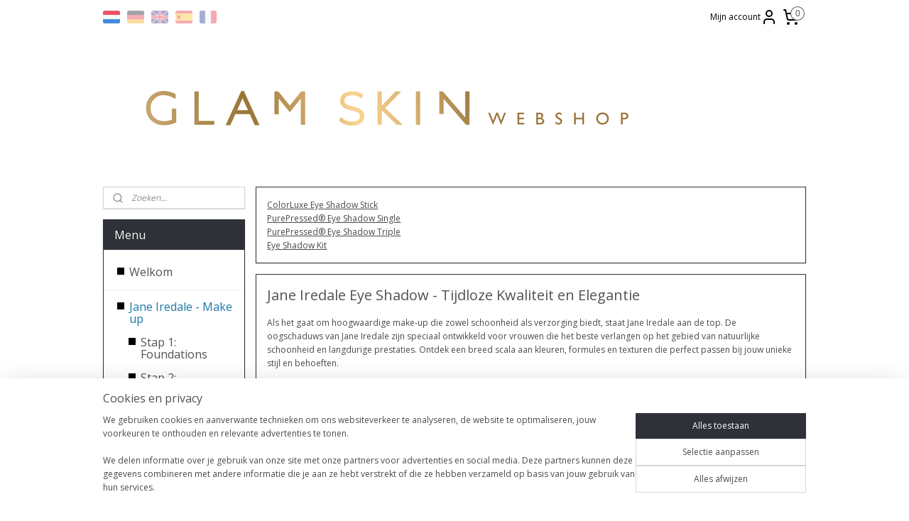

--- FILE ---
content_type: text/html; charset=UTF-8
request_url: https://webshop.glamskin.nl/c-1962108/stap-4-oogschaduw/
body_size: 33349
content:
<!DOCTYPE html>
<!--[if lt IE 7]>
<html lang="nl"
      class="no-js lt-ie9 lt-ie8 lt-ie7 secure"> <![endif]-->
<!--[if IE 7]>
<html lang="nl"
      class="no-js lt-ie9 lt-ie8 is-ie7 secure"> <![endif]-->
<!--[if IE 8]>
<html lang="nl"
      class="no-js lt-ie9 is-ie8 secure"> <![endif]-->
<!--[if gt IE 8]><!-->
<html lang="nl" class="no-js secure">
<!--<![endif]-->
<head prefix="og: http://ogp.me/ns#">
    <meta http-equiv="Content-Type" content="text/html; charset=UTF-8"/>

    <title>Jane Iredale Eye Shadow Nederland België Officiële Shop</title>
    <meta name="description" content="Koop Jane Iredale ColorLuxe Eye Shadow Stick, Eye Shadow Single, Eye Shadow Triple, Eye Shadow Kit. Snelle Levering naar Nederland België" />
    <meta name="robots" content="noarchive"/>
    <meta name="robots" content="index,follow,noodp,noydir"/>
    
    <meta name="verify-v1" content="BmoMutjWgRsCH3JTNZ1Y1V0sBLg1EbDjChomkm1c-K0"/>
        <meta name="google-site-verification" content="BmoMutjWgRsCH3JTNZ1Y1V0sBLg1EbDjChomkm1c-K0"/>
    <meta name="viewport" content="width=device-width, initial-scale=1.0"/>
    <meta name="revisit-after" content="1 days"/>
    <meta name="generator" content="Mijnwebwinkel"/>
    <meta name="web_author" content="https://www.mijnwebwinkel.nl/"/>

    

    <meta property="og:site_name" content="Glam Skin Webshop"/>

    <meta property="og:title" content="Jane Iredale Eye Shadow Nederland België Officiële Shop"/>
    <meta property="og:description" content="Jane Iredale Eye Shadow - Tijdloze Kwaliteit en Elegantie. Als het gaat om hoogwaardige make-up die zowel schoonheid als verzorging biedt, staat Jane Iredale aan de top."/>
    <meta property="og:type" content="website"/>
    <meta property="og:image" content="https://cdn.myonlinestore.eu/93da0ac6-6be1-11e9-a722-44a8421b9960/images/btn-whatsapp-ons.png"/>
        <meta property="og:url" content="https://webshop.glamskin.nl/c-1962108/stap-4-oogschaduw/"/>

    <link rel="preload" as="style" href="https://static.myonlinestore.eu/assets/../js/fancybox/jquery.fancybox.css?20260121132632"
          onload="this.onload=null;this.rel='stylesheet'">
    <noscript>
        <link rel="stylesheet" href="https://static.myonlinestore.eu/assets/../js/fancybox/jquery.fancybox.css?20260121132632">
    </noscript>

    <link rel="stylesheet" type="text/css" href="https://asset.myonlinestore.eu/2CjwvcltreydDronSApd4VjoNKpprF.css"/>

    <link rel="preload" as="style" href="https://static.myonlinestore.eu/assets/../fonts/fontawesome-6.4.2/css/fontawesome.min.css?20260121132632"
          onload="this.onload=null;this.rel='stylesheet'">
    <link rel="preload" as="style" href="https://static.myonlinestore.eu/assets/../fonts/fontawesome-6.4.2/css/solid.min.css?20260121132632"
          onload="this.onload=null;this.rel='stylesheet'">
    <link rel="preload" as="style" href="https://static.myonlinestore.eu/assets/../fonts/fontawesome-6.4.2/css/brands.min.css?20260121132632"
          onload="this.onload=null;this.rel='stylesheet'">
    <link rel="preload" as="style" href="https://static.myonlinestore.eu/assets/../fonts/fontawesome-6.4.2/css/v4-shims.min.css?20260121132632"
          onload="this.onload=null;this.rel='stylesheet'">
    <noscript>
        <link rel="stylesheet" href="https://static.myonlinestore.eu/assets/../fonts/font-awesome-4.1.0/css/font-awesome.4.1.0.min.css?20260121132632">
    </noscript>

    <link rel="preconnect" href="https://static.myonlinestore.eu/" crossorigin />
    <link rel="dns-prefetch" href="https://static.myonlinestore.eu/" />
    <link rel="preconnect" href="https://cdn.myonlinestore.eu" crossorigin />
    <link rel="dns-prefetch" href="https://cdn.myonlinestore.eu" />

    <script type="text/javascript" src="https://static.myonlinestore.eu/assets/../js/modernizr.js?20260121132632"></script>
        
    <link rel="canonical" href="https://webshop.glamskin.nl/c-1962108/stap-4-oogschaduw/"/>
    <link rel="icon" type="image/png" href="https://cdn.myonlinestore.eu/93da0ac6-6be1-11e9-a722-44a8421b9960/favicon-16x16.png?t=1769020739"
              sizes="16x16"/>
    <link rel="icon" type="image/png" href="https://cdn.myonlinestore.eu/93da0ac6-6be1-11e9-a722-44a8421b9960/favicon-32x32.png?t=1769020739"
              sizes="32x32"/>
    <link rel="icon" type="image/png" href="https://cdn.myonlinestore.eu/93da0ac6-6be1-11e9-a722-44a8421b9960/favicon-96x96.png?t=1769020739"
              sizes="96x96"/>
    <script>
        var _rollbarConfig = {
        accessToken: 'd57a2075769e4401ab611d78421f1c89',
        captureUncaught: false,
        captureUnhandledRejections: false,
        verbose: false,
        payload: {
            environment: 'prod',
            person: {
                id: 86671,
            },
            ignoredMessages: [
                'request aborted',
                'network error',
                'timeout'
            ]
        },
        reportLevel: 'error'
    };
    // Rollbar Snippet
    !function(r){var e={};function o(n){if(e[n])return e[n].exports;var t=e[n]={i:n,l:!1,exports:{}};return r[n].call(t.exports,t,t.exports,o),t.l=!0,t.exports}o.m=r,o.c=e,o.d=function(r,e,n){o.o(r,e)||Object.defineProperty(r,e,{enumerable:!0,get:n})},o.r=function(r){"undefined"!=typeof Symbol&&Symbol.toStringTag&&Object.defineProperty(r,Symbol.toStringTag,{value:"Module"}),Object.defineProperty(r,"__esModule",{value:!0})},o.t=function(r,e){if(1&e&&(r=o(r)),8&e)return r;if(4&e&&"object"==typeof r&&r&&r.__esModule)return r;var n=Object.create(null);if(o.r(n),Object.defineProperty(n,"default",{enumerable:!0,value:r}),2&e&&"string"!=typeof r)for(var t in r)o.d(n,t,function(e){return r[e]}.bind(null,t));return n},o.n=function(r){var e=r&&r.__esModule?function(){return r.default}:function(){return r};return o.d(e,"a",e),e},o.o=function(r,e){return Object.prototype.hasOwnProperty.call(r,e)},o.p="",o(o.s=0)}([function(r,e,o){var n=o(1),t=o(4);_rollbarConfig=_rollbarConfig||{},_rollbarConfig.rollbarJsUrl=_rollbarConfig.rollbarJsUrl||"https://cdnjs.cloudflare.com/ajax/libs/rollbar.js/2.14.4/rollbar.min.js",_rollbarConfig.async=void 0===_rollbarConfig.async||_rollbarConfig.async;var a=n.setupShim(window,_rollbarConfig),l=t(_rollbarConfig);window.rollbar=n.Rollbar,a.loadFull(window,document,!_rollbarConfig.async,_rollbarConfig,l)},function(r,e,o){var n=o(2);function t(r){return function(){try{return r.apply(this,arguments)}catch(r){try{console.error("[Rollbar]: Internal error",r)}catch(r){}}}}var a=0;function l(r,e){this.options=r,this._rollbarOldOnError=null;var o=a++;this.shimId=function(){return o},"undefined"!=typeof window&&window._rollbarShims&&(window._rollbarShims[o]={handler:e,messages:[]})}var i=o(3),s=function(r,e){return new l(r,e)},d=function(r){return new i(s,r)};function c(r){return t(function(){var e=Array.prototype.slice.call(arguments,0),o={shim:this,method:r,args:e,ts:new Date};window._rollbarShims[this.shimId()].messages.push(o)})}l.prototype.loadFull=function(r,e,o,n,a){var l=!1,i=e.createElement("script"),s=e.getElementsByTagName("script")[0],d=s.parentNode;i.crossOrigin="",i.src=n.rollbarJsUrl,o||(i.async=!0),i.onload=i.onreadystatechange=t(function(){if(!(l||this.readyState&&"loaded"!==this.readyState&&"complete"!==this.readyState)){i.onload=i.onreadystatechange=null;try{d.removeChild(i)}catch(r){}l=!0,function(){var e;if(void 0===r._rollbarDidLoad){e=new Error("rollbar.js did not load");for(var o,n,t,l,i=0;o=r._rollbarShims[i++];)for(o=o.messages||[];n=o.shift();)for(t=n.args||[],i=0;i<t.length;++i)if("function"==typeof(l=t[i])){l(e);break}}"function"==typeof a&&a(e)}()}}),d.insertBefore(i,s)},l.prototype.wrap=function(r,e,o){try{var n;if(n="function"==typeof e?e:function(){return e||{}},"function"!=typeof r)return r;if(r._isWrap)return r;if(!r._rollbar_wrapped&&(r._rollbar_wrapped=function(){o&&"function"==typeof o&&o.apply(this,arguments);try{return r.apply(this,arguments)}catch(o){var e=o;throw e&&("string"==typeof e&&(e=new String(e)),e._rollbarContext=n()||{},e._rollbarContext._wrappedSource=r.toString(),window._rollbarWrappedError=e),e}},r._rollbar_wrapped._isWrap=!0,r.hasOwnProperty))for(var t in r)r.hasOwnProperty(t)&&(r._rollbar_wrapped[t]=r[t]);return r._rollbar_wrapped}catch(e){return r}};for(var p="log,debug,info,warn,warning,error,critical,global,configure,handleUncaughtException,handleAnonymousErrors,handleUnhandledRejection,captureEvent,captureDomContentLoaded,captureLoad".split(","),u=0;u<p.length;++u)l.prototype[p[u]]=c(p[u]);r.exports={setupShim:function(r,e){if(r){var o=e.globalAlias||"Rollbar";if("object"==typeof r[o])return r[o];r._rollbarShims={},r._rollbarWrappedError=null;var a=new d(e);return t(function(){e.captureUncaught&&(a._rollbarOldOnError=r.onerror,n.captureUncaughtExceptions(r,a,!0),e.wrapGlobalEventHandlers&&n.wrapGlobals(r,a,!0)),e.captureUnhandledRejections&&n.captureUnhandledRejections(r,a,!0);var t=e.autoInstrument;return!1!==e.enabled&&(void 0===t||!0===t||"object"==typeof t&&t.network)&&r.addEventListener&&(r.addEventListener("load",a.captureLoad.bind(a)),r.addEventListener("DOMContentLoaded",a.captureDomContentLoaded.bind(a))),r[o]=a,a})()}},Rollbar:d}},function(r,e){function o(r,e,o){if(e.hasOwnProperty&&e.hasOwnProperty("addEventListener")){for(var n=e.addEventListener;n._rollbarOldAdd&&n.belongsToShim;)n=n._rollbarOldAdd;var t=function(e,o,t){n.call(this,e,r.wrap(o),t)};t._rollbarOldAdd=n,t.belongsToShim=o,e.addEventListener=t;for(var a=e.removeEventListener;a._rollbarOldRemove&&a.belongsToShim;)a=a._rollbarOldRemove;var l=function(r,e,o){a.call(this,r,e&&e._rollbar_wrapped||e,o)};l._rollbarOldRemove=a,l.belongsToShim=o,e.removeEventListener=l}}r.exports={captureUncaughtExceptions:function(r,e,o){if(r){var n;if("function"==typeof e._rollbarOldOnError)n=e._rollbarOldOnError;else if(r.onerror){for(n=r.onerror;n._rollbarOldOnError;)n=n._rollbarOldOnError;e._rollbarOldOnError=n}e.handleAnonymousErrors();var t=function(){var o=Array.prototype.slice.call(arguments,0);!function(r,e,o,n){r._rollbarWrappedError&&(n[4]||(n[4]=r._rollbarWrappedError),n[5]||(n[5]=r._rollbarWrappedError._rollbarContext),r._rollbarWrappedError=null);var t=e.handleUncaughtException.apply(e,n);o&&o.apply(r,n),"anonymous"===t&&(e.anonymousErrorsPending+=1)}(r,e,n,o)};o&&(t._rollbarOldOnError=n),r.onerror=t}},captureUnhandledRejections:function(r,e,o){if(r){"function"==typeof r._rollbarURH&&r._rollbarURH.belongsToShim&&r.removeEventListener("unhandledrejection",r._rollbarURH);var n=function(r){var o,n,t;try{o=r.reason}catch(r){o=void 0}try{n=r.promise}catch(r){n="[unhandledrejection] error getting `promise` from event"}try{t=r.detail,!o&&t&&(o=t.reason,n=t.promise)}catch(r){}o||(o="[unhandledrejection] error getting `reason` from event"),e&&e.handleUnhandledRejection&&e.handleUnhandledRejection(o,n)};n.belongsToShim=o,r._rollbarURH=n,r.addEventListener("unhandledrejection",n)}},wrapGlobals:function(r,e,n){if(r){var t,a,l="EventTarget,Window,Node,ApplicationCache,AudioTrackList,ChannelMergerNode,CryptoOperation,EventSource,FileReader,HTMLUnknownElement,IDBDatabase,IDBRequest,IDBTransaction,KeyOperation,MediaController,MessagePort,ModalWindow,Notification,SVGElementInstance,Screen,TextTrack,TextTrackCue,TextTrackList,WebSocket,WebSocketWorker,Worker,XMLHttpRequest,XMLHttpRequestEventTarget,XMLHttpRequestUpload".split(",");for(t=0;t<l.length;++t)r[a=l[t]]&&r[a].prototype&&o(e,r[a].prototype,n)}}}},function(r,e){function o(r,e){this.impl=r(e,this),this.options=e,function(r){for(var e=function(r){return function(){var e=Array.prototype.slice.call(arguments,0);if(this.impl[r])return this.impl[r].apply(this.impl,e)}},o="log,debug,info,warn,warning,error,critical,global,configure,handleUncaughtException,handleAnonymousErrors,handleUnhandledRejection,_createItem,wrap,loadFull,shimId,captureEvent,captureDomContentLoaded,captureLoad".split(","),n=0;n<o.length;n++)r[o[n]]=e(o[n])}(o.prototype)}o.prototype._swapAndProcessMessages=function(r,e){var o,n,t;for(this.impl=r(this.options);o=e.shift();)n=o.method,t=o.args,this[n]&&"function"==typeof this[n]&&("captureDomContentLoaded"===n||"captureLoad"===n?this[n].apply(this,[t[0],o.ts]):this[n].apply(this,t));return this},r.exports=o},function(r,e){r.exports=function(r){return function(e){if(!e&&!window._rollbarInitialized){for(var o,n,t=(r=r||{}).globalAlias||"Rollbar",a=window.rollbar,l=function(r){return new a(r)},i=0;o=window._rollbarShims[i++];)n||(n=o.handler),o.handler._swapAndProcessMessages(l,o.messages);window[t]=n,window._rollbarInitialized=!0}}}}]);
    // End Rollbar Snippet
    </script>
    <script defer type="text/javascript" src="https://static.myonlinestore.eu/assets/../js/jquery.min.js?20260121132632"></script><script defer type="text/javascript" src="https://static.myonlinestore.eu/assets/../js/mww/shop.js?20260121132632"></script><script defer type="text/javascript" src="https://static.myonlinestore.eu/assets/../js/mww/shop/category.js?20260121132632"></script><script defer type="text/javascript" src="https://static.myonlinestore.eu/assets/../js/fancybox/jquery.fancybox.pack.js?20260121132632"></script><script defer type="text/javascript" src="https://static.myonlinestore.eu/assets/../js/fancybox/jquery.fancybox-thumbs.js?20260121132632"></script><script defer type="text/javascript" src="https://static.myonlinestore.eu/assets/../js/mww/image.js?20260121132632"></script><script defer type="text/javascript" src="https://static.myonlinestore.eu/assets/../js/mww/navigation.js?20260121132632"></script><script defer type="text/javascript" src="https://static.myonlinestore.eu/assets/../js/delay.js?20260121132632"></script><script defer type="text/javascript" src="https://static.myonlinestore.eu/assets/../js/mww/ajax.js?20260121132632"></script><script defer type="text/javascript" src="https://static.myonlinestore.eu/assets/../js/foundation/foundation.min.js?20260121132632"></script><script defer type="text/javascript" src="https://static.myonlinestore.eu/assets/../js/foundation/foundation/foundation.topbar.js?20260121132632"></script><script defer type="text/javascript" src="https://static.myonlinestore.eu/assets/../js/foundation/foundation/foundation.tooltip.js?20260121132632"></script><script defer type="text/javascript" src="https://static.myonlinestore.eu/assets/../js/mww/deferred.js?20260121132632"></script>
        <script src="https://static.myonlinestore.eu/assets/webpack/bootstrapper.ce10832e.js"></script>
    
    <script src="https://static.myonlinestore.eu/assets/webpack/vendor.85ea91e8.js" defer></script><script src="https://static.myonlinestore.eu/assets/webpack/main.c5872b2c.js" defer></script>
    
    <script src="https://static.myonlinestore.eu/assets/webpack/webcomponents.377dc92a.js" defer></script>
    
    <script src="https://static.myonlinestore.eu/assets/webpack/render.8395a26c.js" defer></script>

    <script>
        window.bootstrapper.add(new Strap('marketingScripts', []));
    </script>
        <script>
  window.dataLayer = window.dataLayer || [];

  function gtag() {
    dataLayer.push(arguments);
  }

    gtag(
    "consent",
    "default",
    {
      "ad_storage": "denied",
      "ad_user_data": "denied",
      "ad_personalization": "denied",
      "analytics_storage": "denied",
      "security_storage": "granted",
      "personalization_storage": "denied",
      "functionality_storage": "denied",
    }
  );

  gtag("js", new Date());
  gtag("config", 'G-HSRC51ENF9', { "groups": "myonlinestore" });gtag("config", 'G-5BSHKJXMZV');</script>
<script async src="https://www.googletagmanager.com/gtag/js?id=G-HSRC51ENF9"></script>
        <script>
        
    </script>
        
<script>
    var marketingStrapId = 'marketingScripts'
    var marketingScripts = window.bootstrapper.use(marketingStrapId);

    if (marketingScripts === null) {
        marketingScripts = [];
    }

        marketingScripts.push({
        inline: `!function (f, b, e, v, n, t, s) {
        if (f.fbq) return;
        n = f.fbq = function () {
            n.callMethod ?
                n.callMethod.apply(n, arguments) : n.queue.push(arguments)
        };
        if (!f._fbq) f._fbq = n;
        n.push = n;
        n.loaded = !0;
        n.version = '2.0';
        n.agent = 'plmyonlinestore';
        n.queue = [];
        t = b.createElement(e);
        t.async = !0;
    t.src = v;
    s = b.getElementsByTagName(e)[0];
    s.parentNode.insertBefore(t, s)
    }(window, document, 'script', 'https://connect.facebook.net/en_US/fbevents.js');

    fbq('init', '608182962689099');
    fbq('track', 'PageView');
    `,
    });
    
    window.bootstrapper.update(new Strap(marketingStrapId, marketingScripts));
</script>
    <noscript>
        <style>ul.products li {
                opacity: 1 !important;
            }</style>
    </noscript>

            <script>
                (function (w, d, s, l, i) {
            w[l] = w[l] || [];
            w[l].push({
                'gtm.start':
                    new Date().getTime(), event: 'gtm.js'
            });
            var f = d.getElementsByTagName(s)[0],
                j = d.createElement(s), dl = l != 'dataLayer' ? '&l=' + l : '';
            j.async = true;
            j.src =
                'https://www.googletagmanager.com/gtm.js?id=' + i + dl;
            f.parentNode.insertBefore(j, f);
        })(window, document, 'script', 'dataLayer', 'GTM-MSQ3L6L');
                (function (w, d, s, l, i) {
            w[l] = w[l] || [];
            w[l].push({
                'gtm.start':
                    new Date().getTime(), event: 'gtm.js'
            });
            var f = d.getElementsByTagName(s)[0],
                j = d.createElement(s), dl = l != 'dataLayer' ? '&l=' + l : '';
            j.async = true;
            j.src =
                'https://www.googletagmanager.com/gtm.js?id=' + i + dl;
            f.parentNode.insertBefore(j, f);
        })(window, document, 'script', 'dataLayer', 'GTM-TZ2GXLL');
            </script>

</head>
<body    class="lang-nl_NL layout-width-990 twoColumn">

    <noscript>
                    <iframe src="https://www.googletagmanager.com/ns.html?id=GTM-MSQ3L6L" height="0" width="0"
                    style="display:none;visibility:hidden"></iframe>
                    <iframe src="https://www.googletagmanager.com/ns.html?id=GTM-TZ2GXLL" height="0" width="0"
                    style="display:none;visibility:hidden"></iframe>
            </noscript>


<header>
    <a tabindex="0" id="skip-link" class="button screen-reader-text" href="#content">Spring naar de hoofdtekst</a>
</header>


<div id="react_element__filter"></div>

<div class="site-container">
    <div class="inner-wrap">
                    <nav class="tab-bar mobile-navigation custom-topbar ">
    <section class="left-button" style="display: none;">
        <a class="mobile-nav-button"
           href="#" data-react-trigger="mobile-navigation-toggle">
                <div   
    aria-hidden role="img"
    class="icon icon--sf-menu
        "
    >
    <svg><use xlink:href="#sf-menu"></use></svg>
    </div>
&#160;
                <span>Menu</span>        </a>
    </section>
    <section class="title-section">
        <span class="title">Glam Skin Webshop</span>
    </section>
    <section class="right-button">

                                            <a href="javascript:void(0)" class="foldout-account">
                    <span class="profile-icon"
                          data-logged-in="false">    <div   
    aria-hidden role="img"
    class="icon icon--sf-user
        "
    >
    <svg><use xlink:href="#sf-user"></use></svg>
    </div>
</span>
                    <span class="profile-icon" data-logged-in="true"
                          style="display: none">    <div   
    aria-hidden role="img"
    class="icon icon--sf-user-check
        "
    >
    <svg><use xlink:href="#sf-user-check"></use></svg>
    </div>
</span>
                </a>
                                    
        <a href="/cart/" class="cart-icon hidden">
                <div   
    aria-hidden role="img"
    class="icon icon--sf-shopping-cart
        "
    >
    <svg><use xlink:href="#sf-shopping-cart"></use></svg>
    </div>
            <span class="cart-count" style="display: none"></span>
        </a>
    </section>
</nav>
        
        
        <div class="bg-container custom-css-container"             data-active-language="nl"
            data-current-date="21-01-2026"
            data-category-id="1962108"
            data-article-id="unknown"
            data-article-category-id="unknown"
            data-article-name="unknown"
        >
            <noscript class="no-js-message">
                <div class="inner">
                    Javascript is uitgeschakeld.


Zonder Javascript is het niet mogelijk bestellingen te plaatsen in deze webwinkel en zijn een aantal functionaliteiten niet beschikbaar.
                </div>
            </noscript>

            <div id="header">
                <div id="react_root"><!-- --></div>
                <div
                    class="header-bar-top">
                                                
<div class="row header-bar-inner" data-bar-position="top" data-options="sticky_on: [medium, large]; is_hover: true; scrolltop: true;" data-topbar>
    <section class="top-bar-section">
                                    <div class="module-container languageswitch align-left">
                        <script type="text/javascript">
      window.bootstrapper.add(new Strap('mobileNavigationLanguageSelection', {
          title: "Taalkeuze",
          items: [
                                                                      {
                  url: "https:\/\/webshop.glamskin.nl\/c-1962108\/stap-4-oogschaduw\/",
                  flag: "https:\/\/static.myonlinestore.eu\/assets\/bundles\/app\/images\/flags\/flag-nl.png?20260121132632",
                  label: "Nederlands",
                  current: true
              },                                                                                  {
                  url: "https:\/\/webshop.glamskin.nl\/de_DE\/c-1962108\/schritt-4-lidschatten\/",
                  flag: "https:\/\/static.myonlinestore.eu\/assets\/bundles\/app\/images\/flags\/flag-de.png?20260121132632",
                  label: "Deutsch",
                  current: false
              },                                                                                  {
                  url: "https:\/\/webshop.glamskin.nl\/en_GB\/c-1962108\/step-4-eyeshadow\/",
                  flag: "https:\/\/static.myonlinestore.eu\/assets\/bundles\/app\/images\/flags\/flag-gb.png?20260121132632",
                  label: "English",
                  current: false
              },                                                                                  {
                  url: "https:\/\/webshop.glamskin.nl\/es_ES\/c-1962108\/4to-paso-eyeshadow-sombras-de-ojos\/",
                  flag: "https:\/\/static.myonlinestore.eu\/assets\/bundles\/app\/images\/flags\/flag-es.png?20260121132632",
                  label: "Espa\u00f1ol",
                  current: false
              },                                                                                  {
                  url: "https:\/\/webshop.glamskin.nl\/fr_FR\/c-1962108\/etape-4-eye-shadow\/",
                  flag: "https:\/\/static.myonlinestore.eu\/assets\/bundles\/app\/images\/flags\/flag-fr.png?20260121132632",
                  label: "Fran\u00e7ais",
                  current: false
              }                                    ]
      }));
    </script>
    <div class="language-selector">
                                    <div class="flags">
                                    
                                            <strong class="active">
                            <img class="flag" src="https://static.myonlinestore.eu/assets/bundles/app/images/flags/flag-nl.png?20260121132632" alt="Nederlands"/>
                            <span>Nederlands</span>
                        </strong>
                                                        
                                            <a href="https://webshop.glamskin.nl/de_DE/c-1962108/schritt-4-lidschatten/">
                            <img class="flag" src="https://static.myonlinestore.eu/assets/bundles/app/images/flags/flag-de.png?20260121132632" alt="Deutsch"/>
                            <span>Deutsch</span>
                        </a>
                                                        
                                            <a href="https://webshop.glamskin.nl/en_GB/c-1962108/step-4-eyeshadow/">
                            <img class="flag" src="https://static.myonlinestore.eu/assets/bundles/app/images/flags/flag-gb.png?20260121132632" alt="English"/>
                            <span>English</span>
                        </a>
                                                        
                                            <a href="https://webshop.glamskin.nl/es_ES/c-1962108/4to-paso-eyeshadow-sombras-de-ojos/">
                            <img class="flag" src="https://static.myonlinestore.eu/assets/bundles/app/images/flags/flag-es.png?20260121132632" alt="Español"/>
                            <span>Español</span>
                        </a>
                                                        
                                            <a href="https://webshop.glamskin.nl/fr_FR/c-1962108/etape-4-eye-shadow/">
                            <img class="flag" src="https://static.myonlinestore.eu/assets/bundles/app/images/flags/flag-fr.png?20260121132632" alt="Français"/>
                            <span>Français</span>
                        </a>
                                                </div>
            </div>

                </div>
                                                <div class="module-container myaccount align-right2">
                    
<div class="module my-account-bar">
            <a href="javascript:void(0)" class="foldout-account">
            Mijn account     <div   
    aria-hidden role="img"
    class="icon icon--sf-user
        "
    >
    <svg><use xlink:href="#sf-user"></use></svg>
    </div>
        </a>
        <div class="saveforlater-counter-topbar" id="react_element__saveforlater-topbar-counter"
             data-show-counter=""></div>
        <div class="my-account-overlay"></div>
        <div class="hidden-account-details">
            <div class="invisible-hover-area">
                <div class="header">
                    <div class="header-text">Mijn account</div>
                    <div class="close-button">
                            <div   
    aria-hidden role="img"
    class="icon icon--close-button icon--sf-x
        "
            title="close-button"
    >
    <svg><use xlink:href="#sf-x"></use></svg>
    </div>
                    </div>
                </div>
                <div class="scrollable">
                    <h3 class="existing-customer">Inloggen</h3>
                    <div class="form-group">
                        <form accept-charset="UTF-8" name=""
          method="post" action="/customer/login/?referer=/c-1962108/stap-4-oogschaduw/" class="legacy" id="login_form">
                        <script>
    document.addEventListener("DOMContentLoaded", function () {
        Array.from(document.querySelectorAll("#login_form")).map(
            form => form.addEventListener("submit", function () {
                Array.from(document.querySelectorAll("#login")).map(button => button.disabled = true);
            })
        );
    });
</script>
                        
                        <div class="form-group        ">
    <label class="control-label required" for="customer_account_username">E-mailadres</label><div class="control-group">
            <div class="control-container   no-errors    ">
                                <input type="email"
            id="customer_account_username" name="_username" required="required" class="default form-control" maxlength="100"
                                                    data-validator-range="0-0"
                />
                    </div>
                                </div>
</div>
    
                        <div class="form-group        ">
    <label class="control-label required" for="customer_account_password">Wachtwoord</label><div class="control-group">
            <div class="control-container   no-errors    ">
                                <input type="password"
            id="customer_account_password" name="_password" required="required" class="default form-control" maxlength="64"
                                                    data-validator-range="0-0"
                />
                    </div>
                                </div>
</div>
    
                        <div class="form-row buttons">
                            <button type="submit" id="login" name="login" class="btn">
                                Inloggen
                            </button>
                        </div>
                        <input type="hidden"
            id="_csrf_token" name="_csrf_token" class="form-control"
            value="1.wGOY-7OWtMcBPNX3pHsLqiyhG1CjpyaHAWLVrCexDV8.uAT0ksnGgPRXW5uAyC5H_xzoKxzb8VbeSyrt8xXlPDeWJs64wtfFmFlr5Q"                                         data-validator-range="0-0"
                />
        </form>
                    </div>
                    <a class="forgot-password-link" href="/customer/forgot-password/">Wachtwoord vergeten?</a>
                                            <hr/>
                        <h3 class="without-account">Geen account?</h3>
                        <p>
                            Met een account kun je sneller bestellen en heb je een overzicht van je eerdere bestellingen.
                        </p>
                        <a href="https://webshop.glamskin.nl/customer/register/?referer=/c-1962108/stap-4-oogschaduw/"
                           class="btn">Account aanmaken</a>
                                    </div>
            </div>
        </div>
    </div>

                </div>
                                                <div class="module-container cart align-right">
                    
<div class="header-cart module moduleCartCompact" data-ajax-cart-replace="true" data-productcount="0">
            <a href="/cart/?category_id=1962108" class="foldout-cart">
                <div   
    aria-hidden role="img"
    class="icon icon--sf-shopping-cart
        "
            title="Winkelwagen"
    >
    <svg><use xlink:href="#sf-shopping-cart"></use></svg>
    </div>
            <span class="count">0</span>
        </a>
        <div class="hidden-cart-details">
            <div class="invisible-hover-area">
                <div data-mobile-cart-replace="true" class="cart-details">
                                            <div class="cart-summary">
                            Geen artikelen in winkelwagen.
                        </div>
                                    </div>

                            </div>
        </div>
    </div>

                </div>
                        </section>
</div>

                                    </div>

                



<sf-header-image
    class="web-component"
    header-element-height="200px"
    align="center"
    store-name="Glam Skin Webshop"
    store-url="https://webshop.glamskin.nl/"
    background-image-url="https://cdn.myonlinestore.eu/93da0ac6-6be1-11e9-a722-44a8421b9960/nl_NL_image_header_3.png?t=1769020739"
    mobile-background-image-url=""
    logo-custom-width=""
    logo-custom-height=""
    page-column-width="1100"
    style="
        height: 200px;

        --background-color: #FFFFFF;
        --background-height: 200px;
        --background-aspect-ratio: 5.5;
        --scaling-background-aspect-ratio: 5.5;
        --mobile-background-height: 0px;
        --mobile-background-aspect-ratio: 1;
        --color: #4A4A49;
        --logo-custom-width: auto;
        --logo-custom-height: auto;
        --logo-aspect-ratio: 1
        ">
    </sf-header-image>
                <div class="header-bar-bottom">
                                    </div>
            </div>

            
            
            <div id="content" class="columncount-2">
                <div class="row">
                                                                                                                            <div class="columns large-11 medium-10 medium-push-4 large-push-3" id="centercolumn">
    
    
                                <script>
        window.bootstrapper.add(new Strap('filters', ));
        window.bootstrapper.add(new Strap('criteria', ));
    </script>
                    <div class="subnav_before_content">
                <div class="block">
        <ul class="subs">
                                                                <li>
                        <a href="https://webshop.glamskin.nl/c-7257557/colorluxe-eye-shadow-stick/" title="ColorLuxe Eye Shadow Stick">ColorLuxe Eye Shadow Stick</a>
                    </li>
                                                                                <li>
                        <a href="https://webshop.glamskin.nl/c-1962110/purepressed-eye-shadow-single/" title="PurePressed® Eye Shadow Single">PurePressed® Eye Shadow Single</a>
                    </li>
                                                                                <li>
                        <a href="https://webshop.glamskin.nl/c-1962112/purepressed-eye-shadow-triple/" title="PurePressed® Eye Shadow Triple">PurePressed® Eye Shadow Triple</a>
                    </li>
                                                                                <li>
                        <a href="https://webshop.glamskin.nl/c-2036168/eye-shadow-kit/" title="Eye Shadow Kit">Eye Shadow Kit</a>
                    </li>
                                    </ul>
    </div>
        </div>
    
                        
    
    
        

                        <div class="intro rte_content">
                            <h1>Jane Iredale Eye Shadow -&nbsp;Tijdloze Kwaliteit en Elegantie</h1><p>Als het gaat om hoogwaardige make-up die zowel schoonheid als verzorging biedt, staat Jane Iredale aan de top. De oogschaduws van Jane Iredale zijn speciaal ontwikkeld voor vrouwen die het beste verlangen op het gebied van natuurlijke schoonheid en langdurige prestaties. Ontdek een breed scala aan kleuren, formules en texturen die perfect passen bij jouw unieke stijl en behoeften.</p><h2>Jane Iredale ColorLuxe Eye Shadow Stick</h2><p>De <a href="https://webshop.glamskin.nl/c-7257557/colorluxe-eye-shadow-stick/"><strong>Jane Iredale ColorLuxe Eye Shadow Stick</strong></a> is de perfecte keuze voor wie een snelle en gemakkelijke applicatie zoekt. Deze stick combineert de precisie van een potlood met de zachte, romige textuur van een oogschaduw. Verkrijgbaar in verschillende prachtige kleuren zoals champagne, bronzen en diepblauw, biedt de ColorLuxe Stick een langdurige, vlekkeloze finish. Dankzij de handige twist-up verpakking hoef je geen aparte kwast te gebruiken, wat het ideaal maakt voor onderweg. Bovendien bevat het verzorgende ingredi&euml;nten zoals vitamine E, die je huid hydrateren en beschermen.</p><h2>Jane Iredale PurePressed Eye Shadow Single</h2><p>Voor wie van minimalisme en veelzijdigheid houdt, is de <a href="https://webshop.glamskin.nl/c-1962110/purepressed-eye-shadow-single/"><strong>Jane Iredale PurePressed Eye Shadow Single</strong></a> een uitstekende keuze. Deze compacte oogschaduws bieden een intense kleurafgifte en zijn verkrijgbaar in een breed scala aan tinten, van zachte neutrale kleuren tot diepe, dramatische tinten. De PurePressed formule bevat natuurlijke mineralen die niet alleen de kleur benadrukken, maar ook zacht zijn voor de huid. Ideaal voor zowel subtiele dagelijkse looks als opvallende avondmake-up.</p><h2>Jane Iredale PurePressed Eye Shadow Triple</h2><p>Met de <a href="https://webshop.glamskin.nl/c-1962112/purepressed-eye-shadow-triple/"><strong>Jane Iredale PurePressed Eye Shadow Triple</strong></a> kun je eenvoudig meerdere looks cre&euml;ren. Elk palet bevat drie perfect op elkaar afgestemde kleuren die je kunt combineren voor een naadloze overgang van dag naar nacht. De zachte, opbouwbare formule maakt het mogelijk om de intensiteit van de kleur aan te passen aan jouw wensen. Of je nu een klassieke smokey eye wilt of een natuurlijke look, deze triple sets bieden alles wat je nodig hebt in &eacute;&eacute;n compacte verpakking.</p><h2>Jane Iredale Eye Shadow Kit</h2><p>De <a href="https://webshop.glamskin.nl/c-2036168/eye-shadow-kit/"><strong>Jane Iredale Eye Shadow Kit</strong></a> is een must-have voor make-up liefhebbers. Elk palet bevat vijf zorgvuldig samengestelde tinten die samen een harmonieus geheel vormen. Van warme aardetinten tot koele metallics, deze kits bieden eindeloze mogelijkheden. De formule is niet alleen rijk aan pigmenten, maar ook verrijkt met verzorgende ingredi&euml;nten zoals granaatappel extract en zeemineralen. De oogschaduw kits zijn perfect voor make-up liefhebbers die graag experimenteren met verschillende stijlen.</p><h3>Jane Iredale Eye Shadow Review</h3><p><strong>Maria:</strong> "Ik ben echt onder de indruk van de Jane Iredale PurePressed Eye Shadow Triple! De kleuren zijn intens, blijven de hele dag zitten, en voelen zacht aan op mijn huid. Ik krijg altijd complimenten over mijn make-up sinds ik deze gebruik."&nbsp;<span style="font-size:12px;">&#11088;&#11088;&#11088;&#11088;&#11088;</span></p><p><strong>Sanne:</strong> "De ColorLuxe Eye Shadow Stick heeft mijn make-up routine totaal veranderd. Het is zo gemakkelijk aan te brengen en ideaal voor onderweg. Mijn favoriete kleur is Champagne; het is subtiel maar toch glamoureus."&nbsp;<span style="font-size:12px;">&#11088;&#11088;&#11088;&#11088;&#11088;</span></p><p><strong>Elise:</strong> "Ik ben verliefd op de Eye Shadow Kit! De pigmentatie is geweldig en de kleuren blenden perfect. Het is zo fijn dat ik met &eacute;&eacute;n palet meerdere looks kan cre&euml;ren. Echt een aanrader voor iedereen die van veelzijdigheid houdt."&nbsp;<span style="font-size:12px;">&#11088;&#11088;&#11088;&#11088;&#11088;</span></p><h3>Waarom Kiezen Voor Jane Iredale Eye Shadow?</h3><p>Jane Iredale oogschaduws bieden niet alleen prachtige kleuren en texturen, maar ze zijn ook ontwikkeld met oog voor gezondheid en huidverzorging. De formules bevatten natuurlijke mineralen, zijn vrij van synthetische geurstoffen en geschikt voor gevoelige ogen. Dit maakt Jane Iredale het perfecte merk voor vrouwen die op zoek zijn naar hoogwaardige, huidvriendelijke make-up. Bovendien kun je met het ruime assortiment aan producten en kleuren altijd een look cre&euml;ren die bij je past.</p><p>Of je nu kiest voor een veelzijdige Eye Shadow Kit, een compacte PurePressed Single, of de innovatieve ColorLuxe Stick, met Jane Iredale oogschaduw straal je altijd!</p><p><span style="font-size:medium;"><span style="color:rgb(255,140,0);"><strong>Komt u er niet uit en wenst u deskundig product advies?</strong></span></span><br><span style="font-size:medium;"><span style="color:rgb(255,140,0);"><strong>Stuur ons gerust een Whatsapp bericht en wij adviseren u graag</strong></span></span></p><p><a target="_top" style="color:rgb(76,150,203);line-height:inherit;" href="https://api.whatsapp.com/send?phone=31633207259" rel="noreferrer noopener"><img alt="" height="34" width="136" src="https://cdn.myonlinestore.eu/93da0ac6-6be1-11e9-a722-44a8421b9960/images/btn-whatsapp-ons.png" style="border-style:solid;border-width:0px;"></a></p><p><span style="font-size:12px;">Glam Skin Webshop levert al uw Jane Iredale Eye Shadow Stick &amp; Kit&nbsp;producten snel in Nederland, Belgi&euml;, Duitsland, Frankrijk, Luxemburg, Oostenrijk, Spanje, Portugal, Ierland, Ibiza, Mallorca, Andorra, Itali&euml;, Griekenland, Denemarken, Zweden, Finland, Hongarije, Bulgarije, Estland, Letland, Litouwen, Polen, Tsjechi&euml;, Slowakije, Slovenie, Roemeni&euml;, Verenigd Koninkrijk, Zwitserland &amp; de rest van Europa en de Wereld</span></p>
            </div>



    
    
            
    </div>
<div class="columns large-3 medium-4 medium-pull-10 large-pull-11" id="leftcolumn">
            <div class="pane paneColumn paneColumnLeft">
            <div class="search-block search-column">
    <div class="react_element__searchbox" 
        data-post-url="/search/" 
        data-search-phrase=""></div>
</div>
            <div class="block navigation side-menu">
    <h3>Menu</h3>
    <ul>    




<li class="">
            <a href="https://webshop.glamskin.nl/" class="no_underline">
            Welkom
                    </a>

                                </li>
    



    
<li class="divider">
            <hr>
    </li>
    

    
    

<li class="has-dropdown active">
            <a href="https://webshop.glamskin.nl/c-1936347/jane-iredale-make-up/" class="no_underline">
            Jane Iredale - Make up
                    </a>

                                    <ul class="dropdown">
                        

    


<li class="has-dropdown">
            <a href="https://webshop.glamskin.nl/c-1936369/stap-1-foundations/" class="no_underline">
            Stap 1: Foundations
                    </a>

                                    <ul class="dropdown">
                        




<li class="">
            <a href="https://webshop.glamskin.nl/c-1945969/smooth-affair-facial-primer-brightener/" class="no_underline">
            Smooth Affair Facial Primer &amp; Brightener
                    </a>

                                </li>
    




<li class="">
            <a href="https://webshop.glamskin.nl/c-2264972/pure-pressed-base-refill-spf20/" class="no_underline">
            Pure Pressed Base Refill SPF20
                    </a>

                                </li>
    




<li class="">
            <a href="https://webshop.glamskin.nl/c-7557234/skintuition-spf30-liquid-foundation/" class="no_underline">
            Skintuition SPF30 Liquid Foundation
                    </a>

                                </li>
    




<li class="">
            <a href="https://webshop.glamskin.nl/c-1940144/hydropure-tinted-serum/" class="no_underline">
            Hydropure Tinted Serum
                    </a>

                                </li>
    




<li class="">
            <a href="https://webshop.glamskin.nl/c-1944555/dream-tint-tinted-moisturizer-spf15/" class="no_underline">
            Dream Tint® Tinted Moisturizer SPF15
                    </a>

                                </li>
    




<li class="">
            <a href="https://webshop.glamskin.nl/c-4978536/beyond-matte-liquid-foundation/" class="no_underline">
            Beyond Matte™ Liquid Foundation
                    </a>

                                </li>
    




<li class="">
            <a href="https://webshop.glamskin.nl/c-1936372/amazing-base-spf-20/" class="no_underline">
            Amazing Base® SPF 20
                    </a>

                                </li>
    




<li class="">
            <a href="https://webshop.glamskin.nl/c-1944506/powder-me-spf-30-dry-sunscreen/" class="no_underline">
            Powder Me SPF 30 ® Dry Sunscreen
                    </a>

                                </li>
    




<li class="">
            <a href="https://webshop.glamskin.nl/c-1944593/glow-time-pro-mineral-bb-cream/" class="no_underline">
            Glow Time Pro™ Mineral BB Cream
                    </a>

                                </li>
                </ul>
                        </li>
    

    


<li class="has-dropdown">
            <a href="https://webshop.glamskin.nl/c-1946068/stap-2-concealers/" class="no_underline">
            Stap 2: Concealers
                    </a>

                                    <ul class="dropdown">
                        




<li class="">
            <a href="https://webshop.glamskin.nl/c-1946103/active-light-under-eye-concealer/" class="no_underline">
            Active Light® Under-eye Concealer
                    </a>

                                </li>
    




<li class="">
            <a href="https://webshop.glamskin.nl/c-1953147/enlighten-concealer/" class="no_underline">
            Enlighten Concealer™
                    </a>

                                </li>
    




<li class="">
            <a href="https://webshop.glamskin.nl/c-1946123/circle-delete-concealer/" class="no_underline">
            Circle\Delete® Concealer
                    </a>

                                </li>
    




<li class="">
            <a href="https://webshop.glamskin.nl/c-7017449/correcting-serum-corrective-colors/" class="no_underline">
            Correcting Serum &amp; Corrective Colors
                    </a>

                                </li>
    




<li class="">
            <a href="https://webshop.glamskin.nl/c-7070663/purematch-liquid-concealer/" class="no_underline">
            PureMatch Liquid Concealer
                    </a>

                                </li>
    




<li class="">
            <a href="https://webshop.glamskin.nl/c-5686624/enlighten-plus-under-eye-concealer/" class="no_underline">
            Enlighten Plus™ Under-eye Concealer
                    </a>

                                </li>
                </ul>
                        </li>
    

    


<li class="has-dropdown">
            <a href="https://webshop.glamskin.nl/c-1953377/stap-3-finishing-touch/" class="no_underline">
            Stap 3: Finishing touch
                    </a>

                                    <ul class="dropdown">
                        




<li class="">
            <a href="https://webshop.glamskin.nl/c-1960220/hydration-spray/" class="no_underline">
            Hydration Spray
                    </a>

                                </li>
    




<li class="">
            <a href="https://webshop.glamskin.nl/c-1953409/purematte-finish-powder/" class="no_underline">
            PureMatte™ Finish Powder
                    </a>

                                </li>
    




<li class="">
            <a href="https://webshop.glamskin.nl/c-3250441/amazing-matte-loose-finish-powder/" class="no_underline">
            Amazing Matte™ Loose Finish Powder
                    </a>

                                </li>
                </ul>
                        </li>
    

    
    

<li class="has-dropdown active">
            <a href="https://webshop.glamskin.nl/c-1962108/stap-4-oogschaduw/" class="no_underline">
            Stap 4: Oogschaduw
                    </a>

                                    <ul class="dropdown">
                        




<li class="">
            <a href="https://webshop.glamskin.nl/c-7257557/colorluxe-eye-shadow-stick/" class="no_underline">
            ColorLuxe Eye Shadow Stick
                    </a>

                                </li>
    




<li class="">
            <a href="https://webshop.glamskin.nl/c-1962110/purepressed-eye-shadow-single/" class="no_underline">
            PurePressed® Eye Shadow Single
                    </a>

                                </li>
    




<li class="">
            <a href="https://webshop.glamskin.nl/c-1962112/purepressed-eye-shadow-triple/" class="no_underline">
            PurePressed® Eye Shadow Triple
                    </a>

                                </li>
    




<li class="">
            <a href="https://webshop.glamskin.nl/c-2036168/eye-shadow-kit/" class="no_underline">
            Eye Shadow Kit
                    </a>

                                </li>
                </ul>
                        </li>
    

    


<li class="has-dropdown">
            <a href="https://webshop.glamskin.nl/c-2047272/stap-5-eyeliners/" class="no_underline">
            Stap 5: Eyeliners
                    </a>

                                    <ul class="dropdown">
                        




<li class="">
            <a href="https://webshop.glamskin.nl/c-2047284/eye-pencils/" class="no_underline">
            Eye Pencils
                    </a>

                                </li>
    




<li class="">
            <a href="https://webshop.glamskin.nl/c-2047333/mystikol-powdered-eyeliner/" class="no_underline">
            Mystikol® Powdered Eyeliner
                    </a>

                                </li>
    




<li class="">
            <a href="https://webshop.glamskin.nl/c-6397201/liquid-eyeliner/" class="no_underline">
            Liquid Eyeliner
                    </a>

                                </li>
                </ul>
                        </li>
    

    


<li class="has-dropdown">
            <a href="https://webshop.glamskin.nl/c-2047338/stap-6-purebrow/" class="no_underline">
            Stap 6: PureBrow
                    </a>

                                    <ul class="dropdown">
                        




<li class="">
            <a href="https://webshop.glamskin.nl/c-3893744/purebrow-precision-pencil/" class="no_underline">
             PureBrow Precision Pencil
                    </a>

                                </li>
    




<li class="">
            <a href="https://webshop.glamskin.nl/c-2047356/purebrow-shaping-pencil/" class="no_underline">
            PureBrow Shaping Pencil
                    </a>

                                </li>
    




<li class="">
            <a href="https://webshop.glamskin.nl/c-2047347/purebrow-gel/" class="no_underline">
            PureBrow™ Gel
                    </a>

                                </li>
    




<li class="">
            <a href="https://webshop.glamskin.nl/c-7309043/purebrow-brow-powder/" class="no_underline">
            PureBrow™ Brow Powder
                    </a>

                                </li>
                </ul>
                        </li>
    

    


<li class="has-dropdown">
            <a href="https://webshop.glamskin.nl/c-2049177/stap-7-mascara/" class="no_underline">
            Stap 7: Mascara
                    </a>

                                    <ul class="dropdown">
                        




<li class="">
            <a href="https://webshop.glamskin.nl/c-7326590/lash-fixation-length-definition-tubing-mascara/" class="no_underline">
            Lash Fixation Length &amp; Definition Tubing Mascara
                    </a>

                                </li>
    




<li class="">
            <a href="https://webshop.glamskin.nl/c-2207337/beyond-lash-volumizing-mascara/" class="no_underline">
            Beyond Lash® Volumizing Mascara
                    </a>

                                </li>
    




<li class="">
            <a href="https://webshop.glamskin.nl/c-2049182/purelash-lash-extender-conditioner/" class="no_underline">
            PureLash™ Lash Extender &amp; Conditioner
                    </a>

                                </li>
    




<li class="">
            <a href="https://webshop.glamskin.nl/c-2207351/longest-lash-thickening-and-lengthening-mascara/" class="no_underline">
            Longest Lash Thickening and Lengthening Mascara
                    </a>

                                </li>
                </ul>
                        </li>
    

    


<li class="has-dropdown">
            <a href="https://webshop.glamskin.nl/c-2207357/stap-8-blush-bronzer/" class="no_underline">
            Stap 8: Blush &amp; Bronzer
                    </a>

                                    <ul class="dropdown">
                        




<li class="">
            <a href="https://webshop.glamskin.nl/c-7678840/colorluxe-liquid-blush/" class="no_underline">
            ColorLuxe Liquid Blush
                    </a>

                                </li>
    




<li class="">
            <a href="https://webshop.glamskin.nl/c-2207359/purepressed-blush/" class="no_underline">
            PurePressed® Blush
                    </a>

                                </li>
    




<li class="">
            <a href="https://webshop.glamskin.nl/c-2207371/glow-time-blush-stick/" class="no_underline">
            Glow Time Blush Stick
                    </a>

                                </li>
    




<li class="">
            <a href="https://webshop.glamskin.nl/c-6594255/glow-time-bronzer-stick/" class="no_underline">
            Glow Time Bronzer Stick
                    </a>

                                </li>
    




<li class="">
            <a href="https://webshop.glamskin.nl/c-2207411/glow-time-highlighter-stick/" class="no_underline">
            Glow Time Highlighter Stick
                    </a>

                                </li>
    




<li class="">
            <a href="https://webshop.glamskin.nl/c-2207386/purebronze-shimmer-bronzer-refill/" class="no_underline">
            PureBronze Shimmer Bronzer Refill
                    </a>

                                </li>
    




<li class="">
            <a href="https://webshop.glamskin.nl/c-2207379/purebronze-matte-bronzer/" class="no_underline">
            PureBronze Matte Bronzer
                    </a>

                                </li>
    




<li class="">
            <a href="https://webshop.glamskin.nl/c-2207393/24-karat-gold-dust/" class="no_underline">
            24-Karat Gold Dust
                    </a>

                                </li>
                </ul>
                        </li>
    

    


<li class="has-dropdown">
            <a href="https://webshop.glamskin.nl/c-2207424/stap-9-lippen/" class="no_underline">
            Stap 9: Lippen
                    </a>

                                    <ul class="dropdown">
                        




<li class="">
            <a href="https://webshop.glamskin.nl/c-7352575/colorluxe-high-impact-lip-glaze/" class="no_underline">
            ColorLuxe High Impact Lip Glaze
                    </a>

                                </li>
    




<li class="">
            <a href="https://webshop.glamskin.nl/c-3734728/just-kissed-lip-and-cheek-stain/" class="no_underline">
            Just Kissed® Lip and Cheek Stain
                    </a>

                                </li>
    




<li class="">
            <a href="https://webshop.glamskin.nl/c-2989676/lipdrink-spf-15-lip-balm/" class="no_underline">
            LipDrink® SPF 15 Lip Balm
                    </a>

                                </li>
    




<li class="">
            <a href="https://webshop.glamskin.nl/c-4622601/colorluxe-hydrating-cream-lipstick/" class="no_underline">
            ColorLuxe Hydrating Cream Lipstick
                    </a>

                                </li>
    




<li class="">
            <a href="https://webshop.glamskin.nl/c-2207492/hydropure-hyaluronic-lip-gloss/" class="no_underline">
            HydroPure™ Hyaluronic Lip Gloss
                    </a>

                                </li>
    




<li class="">
            <a href="https://webshop.glamskin.nl/c-5461047/beyond-matte-lip-fixation-lip-stain/" class="no_underline">
            Beyond Matte™ Lip Fixation Lip Stain
                    </a>

                                </li>
    




<li class="">
            <a href="https://webshop.glamskin.nl/c-2207469/lip-pencil/" class="no_underline">
            Lip Pencil
                    </a>

                                </li>
                </ul>
                        </li>
    




<li class="">
            <a href="https://webshop.glamskin.nl/c-2226447/kwasten-penselen-brushes/" class="no_underline">
            Kwasten | Penselen | Brushes
                    </a>

                                </li>
    




<li class="">
            <a href="https://webshop.glamskin.nl/c-2332735/makeup-removers-accesoires/" class="no_underline">
            Makeup Removers &amp; Accesoires
                    </a>

                                </li>
    




<li class="">
            <a href="https://webshop.glamskin.nl/c-2853984/handdrink-hand-care/" class="no_underline">
            Handdrink™ &amp; Hand Care
                    </a>

                                </li>
                </ul>
                        </li>
    

    


<li class="has-dropdown">
            <a href="https://webshop.glamskin.nl/c-2930978/dr-med-christine-schrammek/" class="no_underline">
            Dr. med. Christine Schrammek
                    </a>

                                    <ul class="dropdown">
                        




<li class="">
            <a href="https://webshop.glamskin.nl/c-2945267/blemish-balm/" class="no_underline">
            Blemish Balm
                    </a>

                                </li>
    




<li class="">
            <a href="https://webshop.glamskin.nl/c-2934663/regulating/" class="no_underline">
            Regulating
                    </a>

                                </li>
    




<li class="">
            <a href="https://webshop.glamskin.nl/c-2930980/essential/" class="no_underline">
            Essential
                    </a>

                                </li>
    




<li class="">
            <a href="https://webshop.glamskin.nl/c-2934611/hydra-maximum/" class="no_underline">
            Hydra Maximum
                    </a>

                                </li>
    




<li class="">
            <a href="https://webshop.glamskin.nl/c-2934575/sensitive/" class="no_underline">
            Sensitive
                    </a>

                                </li>
    




<li class="">
            <a href="https://webshop.glamskin.nl/c-2932835/time-control-ageless-future/" class="no_underline">
            Time Control &amp; Ageless Future
                    </a>

                                </li>
    




<li class="">
            <a href="https://webshop.glamskin.nl/c-2934855/brightening-mela-white/" class="no_underline">
            Brightening &amp; Mela White
                    </a>

                                </li>
    




<li class="">
            <a href="https://webshop.glamskin.nl/c-2934839/body-products-beauty-elements/" class="no_underline">
            Body Products &amp; Beauty Elements
                    </a>

                                </li>
    




<li class="">
            <a href="https://webshop.glamskin.nl/c-7106879/home-care-set-travel/" class="no_underline">
            Home Care Set &amp; Travel
                    </a>

                                </li>
    

    


<li class="has-dropdown">
            <a href="https://webshop.glamskin.nl/c-7082390/product-categorieen/" class="no_underline">
            Product Categorieën
                    </a>

                                    <ul class="dropdown">
                        




<li class="">
            <a href="https://webshop.glamskin.nl/c-7082393/reiniging/" class="no_underline">
            Reiniging
                    </a>

                                </li>
    




<li class="">
            <a href="https://webshop.glamskin.nl/c-7082405/lotion-tonic/" class="no_underline">
            Lotion &amp; Tonic
                    </a>

                                </li>
    




<li class="">
            <a href="https://webshop.glamskin.nl/c-7082408/serum/" class="no_underline">
            Serum
                    </a>

                                </li>
    




<li class="">
            <a href="https://webshop.glamskin.nl/c-7082411/ampullen/" class="no_underline">
            Ampullen
                    </a>

                                </li>
    




<li class="">
            <a href="https://webshop.glamskin.nl/c-7082414/olien/" class="no_underline">
            Oliën
                    </a>

                                </li>
    




<li class="">
            <a href="https://webshop.glamskin.nl/c-7082417/oogverzorging/" class="no_underline">
            Oogverzorging
                    </a>

                                </li>
    




<li class="">
            <a href="https://webshop.glamskin.nl/c-7082420/zonbescherming-spf/" class="no_underline">
            Zonbescherming &amp; SPF
                    </a>

                                </li>
    




<li class="">
            <a href="https://webshop.glamskin.nl/c-7082423/bb-cream/" class="no_underline">
            BB Cream
                    </a>

                                </li>
    




<li class="">
            <a href="https://webshop.glamskin.nl/c-7082429/dagcreme/" class="no_underline">
            Dagcrème
                    </a>

                                </li>
    




<li class="">
            <a href="https://webshop.glamskin.nl/c-7082432/nachtcreme/" class="no_underline">
            Nachtcrème
                    </a>

                                </li>
    




<li class="">
            <a href="https://webshop.glamskin.nl/c-7082435/masker/" class="no_underline">
            Masker
                    </a>

                                </li>
    




<li class="">
            <a href="https://webshop.glamskin.nl/c-7082438/peeling-scrub/" class="no_underline">
            Peeling &amp; Scrub
                    </a>

                                </li>
    




<li class="">
            <a href="https://webshop.glamskin.nl/c-7083011/oog-make-up-remover/" class="no_underline">
            Oog &amp; Make up Remover
                    </a>

                                </li>
    




<li class="">
            <a href="https://webshop.glamskin.nl/c-7083014/lichaamsproducten/" class="no_underline">
            Lichaamsproducten 
                    </a>

                                </li>
                </ul>
                        </li>
                </ul>
                        </li>
    

    


<li class="has-dropdown">
            <a href="https://webshop.glamskin.nl/c-7546548/dermalogica/" class="no_underline">
            Dermalogica
                    </a>

                                    <ul class="dropdown">
                        




<li class="">
            <a href="https://webshop.glamskin.nl/c-7546551/daily-skin-health/" class="no_underline">
            Daily Skin Health
                    </a>

                                </li>
    




<li class="">
            <a href="https://webshop.glamskin.nl/c-7546554/dynamic-skin/" class="no_underline">
            Dynamic Skin
                    </a>

                                </li>
    




<li class="">
            <a href="https://webshop.glamskin.nl/c-7546557/multivitamin-power/" class="no_underline">
            MultiVitamin Power
                    </a>

                                </li>
    




<li class="">
            <a href="https://webshop.glamskin.nl/c-7546560/biolumin-c/" class="no_underline">
            BioLumin-C
                    </a>

                                </li>
    




<li class="">
            <a href="https://webshop.glamskin.nl/c-7546563/phyto-nature/" class="no_underline">
            Phyto Nature
                    </a>

                                </li>
    




<li class="">
            <a href="https://webshop.glamskin.nl/c-7546566/ultracalming/" class="no_underline">
            UltraCalming
                    </a>

                                </li>
    




<li class="">
            <a href="https://webshop.glamskin.nl/c-7546569/active-clearing/" class="no_underline">
            Active Clearing
                    </a>

                                </li>
    




<li class="">
            <a href="https://webshop.glamskin.nl/c-7546572/powerbright/" class="no_underline">
            PowerBright
                    </a>

                                </li>
    




<li class="">
            <a href="https://webshop.glamskin.nl/c-7546578/body-collection/" class="no_underline">
            Body Collection
                    </a>

                                </li>
    




<li class="">
            <a href="https://webshop.glamskin.nl/c-7546584/clear-start/" class="no_underline">
            Clear Start
                    </a>

                                </li>
                </ul>
                        </li>
    

    


<li class="has-dropdown">
            <a href="https://webshop.glamskin.nl/c-2455476/dermaquest/" class="no_underline">
            Dermaquest
                    </a>

                                    <ul class="dropdown">
                        




<li class="">
            <a href="https://webshop.glamskin.nl/c-2911836/essentials/" class="no_underline">
            Essentials
                    </a>

                                </li>
    




<li class="">
            <a href="https://webshop.glamskin.nl/c-2911879/pure-peptide/" class="no_underline">
            Pure Peptide
                    </a>

                                </li>
    




<li class="">
            <a href="https://webshop.glamskin.nl/c-2911890/dermaclear/" class="no_underline">
            DermaClear
                    </a>

                                </li>
    




<li class="">
            <a href="https://webshop.glamskin.nl/c-2911887/c-infusion/" class="no_underline">
            C Infusion
                    </a>

                                </li>
    




<li class="">
            <a href="https://webshop.glamskin.nl/c-2911894/melaquest-skinbrite/" class="no_underline">
            MelaQuest SkinBrite
                    </a>

                                </li>
    




<li class="">
            <a href="https://webshop.glamskin.nl/c-7330766/sun-protection/" class="no_underline">
            Sun Protection
                    </a>

                                </li>
    




<li class="">
            <a href="https://webshop.glamskin.nl/c-6877886/retinol-vitamin-a/" class="no_underline">
            Retinol &amp; Vitamin A
                    </a>

                                </li>
    




<li class="">
            <a href="https://webshop.glamskin.nl/c-2459417/travel-trail-kits/" class="no_underline">
            Travel &amp; Trail Kits
                    </a>

                                </li>
                </ul>
                        </li>
    

    


<li class="has-dropdown">
            <a href="https://webshop.glamskin.nl/c-5725499/cosmedix/" class="no_underline">
            Cosmedix
                    </a>

                                    <ul class="dropdown">
                        




<li class="">
            <a href="https://webshop.glamskin.nl/c-6511392/elite-spa-exclusive/" class="no_underline">
            Elite - Spa Exclusive
                    </a>

                                </li>
    




<li class="">
            <a href="https://webshop.glamskin.nl/c-5725503/cleansers-balance/" class="no_underline">
            Cleansers &amp; Balance
                    </a>

                                </li>
    




<li class="">
            <a href="https://webshop.glamskin.nl/c-5725505/serums/" class="no_underline">
            Serums
                    </a>

                                </li>
    




<li class="">
            <a href="https://webshop.glamskin.nl/c-5725520/moisturizers/" class="no_underline">
            Moisturizers
                    </a>

                                </li>
    




<li class="">
            <a href="https://webshop.glamskin.nl/c-5725510/eye-lip-care/" class="no_underline">
            Eye &amp; Lip Care
                    </a>

                                </li>
    




<li class="">
            <a href="https://webshop.glamskin.nl/c-5725521/sun-protection/" class="no_underline">
            Sun Protection
                    </a>

                                </li>
    




<li class="">
            <a href="https://webshop.glamskin.nl/c-5725524/masks-balms/" class="no_underline">
            Masks &amp; Balms
                    </a>

                                </li>
    




<li class="">
            <a href="https://webshop.glamskin.nl/c-5725501/starterkits/" class="no_underline">
            Starterkits
                    </a>

                                </li>
    




<li class="">
            <a href="https://webshop.glamskin.nl/c-5746362/tools/" class="no_underline">
            Tools
                    </a>

                                </li>
                </ul>
                        </li>
    




<li class="">
            <a href="https://webshop.glamskin.nl/c-4235862/advanced-nutrition-programme/" class="no_underline">
            Advanced Nutrition Programme
                    </a>

                                </li>
    

    


<li class="has-dropdown">
            <a href="https://webshop.glamskin.nl/c-3528444/lycogel/" class="no_underline">
            Lycogel
                    </a>

                                    <ul class="dropdown">
                        




<li class="">
            <a href="https://webshop.glamskin.nl/c-3528451/breathable-camouflage/" class="no_underline">
            Breathable Camouflage
                    </a>

                                </li>
    




<li class="">
            <a href="https://webshop.glamskin.nl/c-3528449/breathable-tint/" class="no_underline">
            Breathable Tint
                    </a>

                                </li>
                </ul>
                        </li>
    

    


<li class="has-dropdown">
            <a href="https://webshop.glamskin.nl/c-7354790/delilah-make-up/" class="no_underline">
            Delilah Make-up
                    </a>

                                    <ul class="dropdown">
                        




<li class="">
            <a href="https://webshop.glamskin.nl/c-7354793/primer/" class="no_underline">
            Primer
                    </a>

                                </li>
    

    


<li class="has-dropdown">
            <a href="https://webshop.glamskin.nl/c-7354796/foundation/" class="no_underline">
            Foundation
                    </a>

                                    <ul class="dropdown">
                        




<li class="">
            <a href="https://webshop.glamskin.nl/c-7354838/alibi-fluid-foundation/" class="no_underline">
            Alibi Fluid Foundation
                    </a>

                                </li>
    




<li class="">
            <a href="https://webshop.glamskin.nl/c-7354841/time-frame-foundation/" class="no_underline">
            Time Frame Foundation
                    </a>

                                </li>
    




<li class="">
            <a href="https://webshop.glamskin.nl/c-7354844/wake-up-radiant-skin-tint/" class="no_underline">
            Wake Up Radiant Skin Tint
                    </a>

                                </li>
    




<li class="">
            <a href="https://webshop.glamskin.nl/c-7354847/pure-touch-micro-loose-powder/" class="no_underline">
            Pure Touch Micro Loose Powder
                    </a>

                                </li>
                </ul>
                        </li>
    




<li class="">
            <a href="https://webshop.glamskin.nl/c-7362995/skin-make-up-mist/" class="no_underline">
            Skin &amp; Make-up Mist
                    </a>

                                </li>
    

    


<li class="has-dropdown">
            <a href="https://webshop.glamskin.nl/c-7354799/concealer/" class="no_underline">
            Concealer
                    </a>

                                    <ul class="dropdown">
                        




<li class="">
            <a href="https://webshop.glamskin.nl/c-7354850/farewell-cream-concealer/" class="no_underline">
            Farewell Cream Concealer
                    </a>

                                </li>
    




<li class="">
            <a href="https://webshop.glamskin.nl/c-7354853/take-over-radiant-cream-concealer/" class="no_underline">
            Take Over Radiant Cream Concealer
                    </a>

                                </li>
                </ul>
                        </li>
    

    


<li class="has-dropdown">
            <a href="https://webshop.glamskin.nl/c-7354802/blush-bronzer-illuminator/" class="no_underline">
            Blush Bronzer Illuminator
                    </a>

                                    <ul class="dropdown">
                        




<li class="">
            <a href="https://webshop.glamskin.nl/c-7354856/in-bloom-radiant-liquid-blush/" class="no_underline">
            In Bloom Radiant Liquid Blush
                    </a>

                                </li>
    




<li class="">
            <a href="https://webshop.glamskin.nl/c-7354865/compact-colour-blush/" class="no_underline">
            Compact Colour Blush
                    </a>

                                </li>
    




<li class="">
            <a href="https://webshop.glamskin.nl/c-7354871/sunset-matte-bronzer/" class="no_underline">
            Sunset Matte Bronzer
                    </a>

                                </li>
    




<li class="">
            <a href="https://webshop.glamskin.nl/c-7354874/pure-light-illuminating-powder/" class="no_underline">
            Pure Light Illuminating Powder
                    </a>

                                </li>
    




<li class="">
            <a href="https://webshop.glamskin.nl/c-7354880/pure-light-liquid-radiance/" class="no_underline">
            Pure Light Liquid Radiance
                    </a>

                                </li>
    




<li class="">
            <a href="https://webshop.glamskin.nl/c-7612716/wake-up-radiant-elixir/" class="no_underline">
            Wake Up Radiant Elixir
                    </a>

                                </li>
                </ul>
                        </li>
    

    


<li class="has-dropdown">
            <a href="https://webshop.glamskin.nl/c-7354805/eyeshadow-eyeliner/" class="no_underline">
            Eyeshadow Eyeliner
                    </a>

                                    <ul class="dropdown">
                        




<li class="">
            <a href="https://webshop.glamskin.nl/c-7354883/wake-up-radiant-eye-perfector/" class="no_underline">
            Wake Up Radiant Eye Perfector
                    </a>

                                </li>
    




<li class="">
            <a href="https://webshop.glamskin.nl/c-7354886/colour-intense-eyeshadow-palette/" class="no_underline">
            Colour Intense Eyeshadow Palette
                    </a>

                                </li>
    




<li class="">
            <a href="https://webshop.glamskin.nl/c-7354889/stay-the-night-smooth-shadow-stick/" class="no_underline">
            Stay The Night Smooth Shadow Stick
                    </a>

                                </li>
    




<li class="">
            <a href="https://webshop.glamskin.nl/c-7354892/eye-line-pencil/" class="no_underline">
            Eye Line Pencil
                    </a>

                                </li>
    




<li class="">
            <a href="https://webshop.glamskin.nl/c-7354895/gel-line-eye-brow/" class="no_underline">
            Gel Line Eye &amp; Brow
                    </a>

                                </li>
                </ul>
                        </li>
    

    


<li class="has-dropdown">
            <a href="https://webshop.glamskin.nl/c-7354808/mascara-brow/" class="no_underline">
            Mascara Brow
                    </a>

                                    <ul class="dropdown">
                        




<li class="">
            <a href="https://webshop.glamskin.nl/c-7354901/brow-line-pencil/" class="no_underline">
            Brow Line Pencil
                    </a>

                                </li>
    




<li class="">
            <a href="https://webshop.glamskin.nl/c-7354904/brow-shape-gel/" class="no_underline">
            Brow Shape Gel
                    </a>

                                </li>
    




<li class="">
            <a href="https://webshop.glamskin.nl/c-7495398/definitive-intense-mascara/" class="no_underline">
            Definitive &amp; Intense Mascara
                    </a>

                                </li>
                </ul>
                        </li>
    

    


<li class="has-dropdown">
            <a href="https://webshop.glamskin.nl/c-7354814/lipstick-lip-gloss-lip-liner/" class="no_underline">
            Lipstick Lip Gloss Lip Liner
                    </a>

                                    <ul class="dropdown">
                        




<li class="">
            <a href="https://webshop.glamskin.nl/c-7362998/lip-saviour-lip-oil/" class="no_underline">
            Lip Saviour Lip Oil
                    </a>

                                </li>
    




<li class="">
            <a href="https://webshop.glamskin.nl/c-7354907/colour-intense-cream-lipstick/" class="no_underline">
            Colour Intense Cream Lipstick
                    </a>

                                </li>
    




<li class="">
            <a href="https://webshop.glamskin.nl/c-7354910/colour-gloss-ultimate-shine-lip-gloss/" class="no_underline">
            Colour Gloss Ultimate Shine Lip Gloss
                    </a>

                                </li>
    




<li class="">
            <a href="https://webshop.glamskin.nl/c-7354916/lip-line-long-wear-retractable-lip-pencil/" class="no_underline">
            Lip Line Long Wear Retractable Lip Pencil
                    </a>

                                </li>
                </ul>
                        </li>
    




<li class="">
            <a href="https://webshop.glamskin.nl/c-7356854/collections-kits/" class="no_underline">
            Collections &amp; Kits
                    </a>

                                </li>
    




<li class="">
            <a href="https://webshop.glamskin.nl/c-7356860/brushes/" class="no_underline">
            Brushes
                    </a>

                                </li>
                </ul>
                        </li>
    

    


<li class="has-dropdown">
            <a href="https://webshop.glamskin.nl/c-7321343/pur-make-up/" class="no_underline">
            PUR Make-up
                    </a>

                                    <ul class="dropdown">
                        

    


<li class="has-dropdown">
            <a href="https://webshop.glamskin.nl/c-7458369/puer-skincare/" class="no_underline">
            PÜR Skincare
                    </a>

                                    <ul class="dropdown">
                        




<li class="">
            <a href="https://webshop.glamskin.nl/c-7458372/cleanser/" class="no_underline">
            Cleanser
                    </a>

                                </li>
    




<li class="">
            <a href="https://webshop.glamskin.nl/c-7458375/serum/" class="no_underline">
            Serum
                    </a>

                                </li>
    




<li class="">
            <a href="https://webshop.glamskin.nl/c-7458378/moisturizer/" class="no_underline">
            Moisturizer
                    </a>

                                </li>
    




<li class="">
            <a href="https://webshop.glamskin.nl/c-7458384/eyes/" class="no_underline">
            Eyes
                    </a>

                                </li>
                </ul>
                        </li>
    




<li class="">
            <a href="https://webshop.glamskin.nl/c-7321370/primer/" class="no_underline">
            Primer
                    </a>

                                </li>
    




<li class="">
            <a href="https://webshop.glamskin.nl/c-7321373/4-in-1-pressed-mineral-makeup/" class="no_underline">
            4 in 1 Pressed Mineral Makeup
                    </a>

                                </li>
    




<li class="">
            <a href="https://webshop.glamskin.nl/c-7657659/4-in-1-skin-tint/" class="no_underline">
            4-in-1 Skin Tint
                    </a>

                                </li>
    




<li class="">
            <a href="https://webshop.glamskin.nl/c-7321376/4-in-1-tinted-moisturizer/" class="no_underline">
            4 in 1 Tinted Moisturizer
                    </a>

                                </li>
    




<li class="">
            <a href="https://webshop.glamskin.nl/c-7321382/4-in-1-love-your-selfie/" class="no_underline">
            4 In 1 Love Your Selfie
                    </a>

                                </li>
    




<li class="">
            <a href="https://webshop.glamskin.nl/c-7321385/puer-4-in-1-concealer/" class="no_underline">
            PÜR 4 in 1 Concealer
                    </a>

                                </li>
    




<li class="">
            <a href="https://webshop.glamskin.nl/c-7321388/blush-stick/" class="no_underline">
            Blush Stick
                    </a>

                                </li>
    




<li class="">
            <a href="https://webshop.glamskin.nl/c-7321391/skin-perfecting-powder/" class="no_underline">
            Skin Perfecting Powder
                    </a>

                                </li>
    




<li class="">
            <a href="https://webshop.glamskin.nl/c-7321394/eyeliner/" class="no_underline">
            Eyeliner
                    </a>

                                </li>
    




<li class="">
            <a href="https://webshop.glamskin.nl/c-7321397/eyeshadow/" class="no_underline">
            Eyeshadow
                    </a>

                                </li>
    




<li class="">
            <a href="https://webshop.glamskin.nl/c-7321400/mascara/" class="no_underline">
            Mascara
                    </a>

                                </li>
    




<li class="">
            <a href="https://webshop.glamskin.nl/c-7321445/brushes/" class="no_underline">
            Brushes
                    </a>

                                </li>
                </ul>
                        </li>
    

    


<li class="has-dropdown">
            <a href="https://webshop.glamskin.nl/c-5652133/massada/" class="no_underline">
            Massada
                    </a>

                                    <ul class="dropdown">
                        




<li class="">
            <a href="https://webshop.glamskin.nl/c-5673534/facial-essential/" class="no_underline">
            Facial Essential
                    </a>

                                </li>
    




<li class="">
            <a href="https://webshop.glamskin.nl/c-5652139/sensitive-skin/" class="no_underline">
            Sensitive Skin
                    </a>

                                </li>
    




<li class="">
            <a href="https://webshop.glamskin.nl/c-5652136/oily-acne-skin-care/" class="no_underline">
            Oily &amp; Acne Skin Care
                    </a>

                                </li>
    




<li class="">
            <a href="https://webshop.glamskin.nl/c-5676586/lifting-hyaluronic-acid/" class="no_underline">
            Lifting Hyaluronic Acid
                    </a>

                                </li>
    




<li class="">
            <a href="https://webshop.glamskin.nl/c-5673643/pearl-perfection/" class="no_underline">
            Pearl Perfection
                    </a>

                                </li>
    




<li class="">
            <a href="https://webshop.glamskin.nl/c-5701566/biocellular/" class="no_underline">
            Biocellular
                    </a>

                                </li>
    




<li class="">
            <a href="https://webshop.glamskin.nl/c-5701567/massmed/" class="no_underline">
            Massmed
                    </a>

                                </li>
    




<li class="">
            <a href="https://webshop.glamskin.nl/c-5681173/plenitude/" class="no_underline">
            Plenitude
                    </a>

                                </li>
    




<li class="">
            <a href="https://webshop.glamskin.nl/c-5679696/mass-colour/" class="no_underline">
            Mass Colour
                    </a>

                                </li>
    




<li class="">
            <a href="https://webshop.glamskin.nl/c-5701638/sun-protection/" class="no_underline">
            Sun Protection
                    </a>

                                </li>
    




<li class="">
            <a href="https://webshop.glamskin.nl/c-5675665/whitening/" class="no_underline">
            Whitening
                    </a>

                                </li>
    




<li class="">
            <a href="https://webshop.glamskin.nl/c-5679703/massada-men/" class="no_underline">
            Massada Men
                    </a>

                                </li>
    




<li class="">
            <a href="https://webshop.glamskin.nl/c-6831053/lymph-draining/" class="no_underline">
            Lymph Draining
                    </a>

                                </li>
    




<li class="">
            <a href="https://webshop.glamskin.nl/c-6831074/bust-beauty/" class="no_underline">
            Bust Beauty
                    </a>

                                </li>
    




<li class="">
            <a href="https://webshop.glamskin.nl/c-6831101/therapeutic-personal-care/" class="no_underline">
            Therapeutic Personal Care
                    </a>

                                </li>
    




<li class="">
            <a href="https://webshop.glamskin.nl/c-7048673/coffee-therapy/" class="no_underline">
            Coffee Therapy 
                    </a>

                                </li>
    




<li class="">
            <a href="https://webshop.glamskin.nl/c-7048709/minceur-intensive/" class="no_underline">
            Minceur Intensive
                    </a>

                                </li>
    




<li class="">
            <a href="https://webshop.glamskin.nl/c-7049639/regeneration-and-hydration/" class="no_underline">
            Regeneration And Hydration
                    </a>

                                </li>
    




<li class="">
            <a href="https://webshop.glamskin.nl/c-7049669/exfoliants-facial-body/" class="no_underline">
            Exfoliants Facial &amp; Body
                    </a>

                                </li>
    




<li class="">
            <a href="https://webshop.glamskin.nl/c-7049894/vegetable-oils/" class="no_underline">
            Vegetable Oils
                    </a>

                                </li>
    




<li class="">
            <a href="https://webshop.glamskin.nl/c-7049903/essential-oils/" class="no_underline">
            Essential Oils
                    </a>

                                </li>
                </ul>
                        </li>
    

    


<li class="has-dropdown">
            <a href="https://webshop.glamskin.nl/c-7348291/alpha-h/" class="no_underline">
            Alpha H
                    </a>

                                    <ul class="dropdown">
                        




<li class="">
            <a href="https://webshop.glamskin.nl/c-7348309/cleansers/" class="no_underline">
            Cleansers
                    </a>

                                </li>
    




<li class="">
            <a href="https://webshop.glamskin.nl/c-7348339/serums/" class="no_underline">
            Serums
                    </a>

                                </li>
    




<li class="">
            <a href="https://webshop.glamskin.nl/c-7348324/liquid-gold-exfoliants/" class="no_underline">
            Liquid Gold &amp; Exfoliants
                    </a>

                                </li>
    




<li class="">
            <a href="https://webshop.glamskin.nl/c-7348336/moisturisers/" class="no_underline">
            Moisturisers
                    </a>

                                </li>
    




<li class="">
            <a href="https://webshop.glamskin.nl/c-7348318/body-hand/" class="no_underline">
            Body &amp; Hand
                    </a>

                                </li>
    




<li class="">
            <a href="https://webshop.glamskin.nl/c-7348312/eye-lip/" class="no_underline">
            Eye &amp; Lip
                    </a>

                                </li>
    




<li class="">
            <a href="https://webshop.glamskin.nl/c-7348330/masks-spot-treatments/" class="no_underline">
            Masks &amp; Spot Treatments
                    </a>

                                </li>
    




<li class="">
            <a href="https://webshop.glamskin.nl/c-7348342/suncare/" class="no_underline">
            Suncare
                    </a>

                                </li>
                </ul>
                        </li>
    

    


<li class="has-dropdown">
            <a href="https://webshop.glamskin.nl/c-6971096/dp-dermaceuticals/" class="no_underline">
            DP Dermaceuticals
                    </a>

                                    <ul class="dropdown">
                        




<li class="">
            <a href="https://webshop.glamskin.nl/c-6976517/cover-recover-spf/" class="no_underline">
            Cover Recover SPF
                    </a>

                                </li>
    




<li class="">
            <a href="https://webshop.glamskin.nl/c-7492317/exo-grow/" class="no_underline">
            Exo Grow
                    </a>

                                </li>
    




<li class="">
            <a href="https://webshop.glamskin.nl/c-6972059/cleansers/" class="no_underline">
            Cleansers
                    </a>

                                </li>
    




<li class="">
            <a href="https://webshop.glamskin.nl/c-6976475/serums/" class="no_underline">
            Serums
                    </a>

                                </li>
    




<li class="">
            <a href="https://webshop.glamskin.nl/c-6976478/correctors/" class="no_underline">
            Correctors
                    </a>

                                </li>
    




<li class="">
            <a href="https://webshop.glamskin.nl/c-6976523/masks/" class="no_underline">
            Masks
                    </a>

                                </li>
    




<li class="">
            <a href="https://webshop.glamskin.nl/c-6976502/starterkits/" class="no_underline">
            Starterkits
                    </a>

                                </li>
                </ul>
                        </li>
    

    


<li class="has-dropdown">
            <a href="https://webshop.glamskin.nl/c-1237664/intraceuticals/" class="no_underline">
            Intraceuticals
                    </a>

                                    <ul class="dropdown">
                        




<li class="">
            <a href="https://webshop.glamskin.nl/c-1250743/rejuvenate-liftend/" class="no_underline">
            Rejuvenate (liftend)
                    </a>

                                </li>
    




<li class="">
            <a href="https://webshop.glamskin.nl/c-1250748/atoxelene-filler/" class="no_underline">
            Atoxelene (filler)
                    </a>

                                </li>
    




<li class="">
            <a href="https://webshop.glamskin.nl/c-1250747/opulence/" class="no_underline">
            Opulence
                    </a>

                                </li>
    




<li class="">
            <a href="https://webshop.glamskin.nl/c-2353765/boosters/" class="no_underline">
            Boosters
                    </a>

                                </li>
    




<li class="">
            <a href="https://webshop.glamskin.nl/c-4952126/retouch/" class="no_underline">
            Retouch
                    </a>

                                </li>
    




<li class="">
            <a href="https://webshop.glamskin.nl/c-1250751/clarity/" class="no_underline">
            Clarity
                    </a>

                                </li>
                </ul>
                        </li>
    

    


<li class="has-dropdown">
            <a href="https://webshop.glamskin.nl/c-2768623/lycon-spa/" class="no_underline">
            Lycon - Spa
                    </a>

                                    <ul class="dropdown">
                        




<li class="">
            <a href="https://webshop.glamskin.nl/c-5656770/ingrown-x-it-body-care/" class="no_underline">
            Ingrown X It &amp; Body Care
                    </a>

                                </li>
    




<li class="">
            <a href="https://webshop.glamskin.nl/c-5656782/sugar-scrub/" class="no_underline">
            Sugar Scrub
                    </a>

                                </li>
    




<li class="">
            <a href="https://webshop.glamskin.nl/c-5656791/pinkini-brazilian-care/" class="no_underline">
            Pinkini Brazilian Care
                    </a>

                                </li>
    




<li class="">
            <a href="https://webshop.glamskin.nl/c-5486693/lyco-bronze-self-tanning/" class="no_underline">
            Lyco-Bronze Self Tanning
                    </a>

                                </li>
    




<li class="">
            <a href="https://webshop.glamskin.nl/c-5658694/hand-body-lotions/" class="no_underline">
            Hand &amp; Body Lotions
                    </a>

                                </li>
                </ul>
                        </li>
    




<li class="">
            <a href="https://webshop.glamskin.nl/c-7287954/ayuna/" class="no_underline">
            Ayuna
                    </a>

                                </li>
    




<li class="">
            <a href="https://webshop.glamskin.nl/c-7348102/lycon-skin/" class="no_underline">
            Lycon Skin
                    </a>

                                </li>
    

    


<li class="has-dropdown">
            <a href="https://webshop.glamskin.nl/c-5533187/gemology-cosmetics/" class="no_underline">
            Gemology Cosmetics
                    </a>

                                    <ul class="dropdown">
                        




<li class="">
            <a href="https://webshop.glamskin.nl/c-5533193/cleanser-lotion/" class="no_underline">
            Cleanser &amp; Lotion
                    </a>

                                </li>
    




<li class="">
            <a href="https://webshop.glamskin.nl/c-5533196/serums/" class="no_underline">
            Serums
                    </a>

                                </li>
    




<li class="">
            <a href="https://webshop.glamskin.nl/c-5533199/eyes-lips-care/" class="no_underline">
            Eyes &amp; Lips Care
                    </a>

                                </li>
    




<li class="">
            <a href="https://webshop.glamskin.nl/c-5533197/moisturizers/" class="no_underline">
            Moisturizers
                    </a>

                                </li>
    




<li class="">
            <a href="https://webshop.glamskin.nl/c-5533200/scrubs-masks/" class="no_underline">
            Scrubs &amp; Masks
                    </a>

                                </li>
    




<li class="">
            <a href="https://webshop.glamskin.nl/c-5533202/body-hair-hands/" class="no_underline">
            Body, Hair &amp; Hands
                    </a>

                                </li>
    




<li class="">
            <a href="https://webshop.glamskin.nl/c-5533198/eau-de-parfum/" class="no_underline">
            Eau de Parfum
                    </a>

                                </li>
    




<li class="">
            <a href="https://webshop.glamskin.nl/c-5533201/candle-ambiance/" class="no_underline">
            Candle &amp; Ambiance
                    </a>

                                </li>
                </ul>
                        </li>
    

    


<li class="has-dropdown">
            <a href="https://webshop.glamskin.nl/c-7495524/thank-me-later/" class="no_underline">
            Thank Me Later
                    </a>

                                    <ul class="dropdown">
                        




<li class="">
            <a href="https://webshop.glamskin.nl/c-7495530/natural-mineral-sunscreen/" class="no_underline">
            Natural Mineral Sunscreen
                    </a>

                                </li>
    




<li class="">
            <a href="https://webshop.glamskin.nl/c-7495536/illuminating-dry-body-oil/" class="no_underline">
            Illuminating Dry Body Oil
                    </a>

                                </li>
    




<li class="">
            <a href="https://webshop.glamskin.nl/c-7495539/natural-lip-balm/" class="no_underline">
            Natural Lip Balm
                    </a>

                                </li>
                </ul>
                        </li>
    

    


<li class="has-dropdown">
            <a href="https://webshop.glamskin.nl/c-7522986/sensilis/" class="no_underline">
            Sensilis
                    </a>

                                    <ul class="dropdown">
                        




<li class="">
            <a href="https://webshop.glamskin.nl/c-7522992/cleanser-tonic-peel/" class="no_underline">
            Cleanser, Tonic &amp; Peel
                    </a>

                                </li>
    




<li class="">
            <a href="https://webshop.glamskin.nl/c-7522995/serum/" class="no_underline">
            Serum
                    </a>

                                </li>
    




<li class="">
            <a href="https://webshop.glamskin.nl/c-7522998/eye-lip-care/" class="no_underline">
            Eye &amp; Lip Care
                    </a>

                                </li>
    




<li class="">
            <a href="https://webshop.glamskin.nl/c-7523004/moisturiser/" class="no_underline">
            Moisturiser
                    </a>

                                </li>
    




<li class="">
            <a href="https://webshop.glamskin.nl/c-7523007/suncare/" class="no_underline">
            Suncare
                    </a>

                                </li>
                </ul>
                        </li>
    

    


<li class="has-dropdown">
            <a href="https://webshop.glamskin.nl/c-1237769/tweezerman-beauty-tools/" class="no_underline">
            Tweezerman - Beauty Tools
                    </a>

                                    <ul class="dropdown">
                        




<li class="">
            <a href="https://webshop.glamskin.nl/c-2293541/pincetten/" class="no_underline">
            Pincetten
                    </a>

                                </li>
    




<li class="">
            <a href="https://webshop.glamskin.nl/c-1260052/wimpers/" class="no_underline">
            Wimpers
                    </a>

                                </li>
    




<li class="">
            <a href="https://webshop.glamskin.nl/c-1260051/wenkbrauwen/" class="no_underline">
            Wenkbrauwen
                    </a>

                                </li>
    




<li class="">
            <a href="https://webshop.glamskin.nl/c-1260053/gezicht/" class="no_underline">
            Gezicht
                    </a>

                                </li>
    




<li class="">
            <a href="https://webshop.glamskin.nl/c-2293545/manicure/" class="no_underline">
            Manicure
                    </a>

                                </li>
    




<li class="">
            <a href="https://webshop.glamskin.nl/c-2293546/pedicure/" class="no_underline">
            Pedicure
                    </a>

                                </li>
    




<li class="">
            <a href="https://webshop.glamskin.nl/c-2293544/heren/" class="no_underline">
            Heren
                    </a>

                                </li>
                </ul>
                        </li>
    




<li class="">
            <a href="https://webshop.glamskin.nl/c-7090100/feestdagen-cadeau/" class="no_underline">
            Feestdagen &amp; Cadeau
                    </a>

                                </li>
    




<li class="">
            <a href="https://webshop.glamskin.nl/c-3036913/aanbiedingen-specials/" class="no_underline">
            Aanbiedingen! &amp; Specials
                    </a>

                                </li>
    




<li class="">
            <a href="https://webshop.glamskin.nl/c-1291695/schoonheidssalon-in-enschede/" class="no_underline">
            Schoonheidssalon in Enschede
                    </a>

                                </li>
    



    
<li class="divider">
            <hr>
    </li>
    

    


<li class="has-dropdown">
            <a href="https://webshop.glamskin.nl/c-1202050/contact/" class="no_underline">
            Contact
                    </a>

                                    <ul class="dropdown">
                        




<li class="">
            <a href="https://webshop.glamskin.nl/c-3566018/levertijd-bezorging/" class="no_underline">
            Levertijd &amp; Bezorging
                    </a>

                                </li>
    




<li class="">
            <a href="https://webshop.glamskin.nl/c-3566031/betalen/" class="no_underline">
            Betalen
                    </a>

                                </li>
    




<li class="">
            <a href="https://webshop.glamskin.nl/c-3585814/algemene-voorwaarden/" class="no_underline">
            Algemene Voorwaarden
                    </a>

                                </li>
                </ul>
                        </li>
</ul>
</div>

            <div class="module modulekiyoh">
    <div id="kiyohwidget"><!-- --></div>
    <script>
        document.addEventListener("DOMContentLoaded", function () {
            var elem = document.getElementById('kiyohwidget');

            if (elem) {
                var kiyoh = document.createElement("iframe");

                kiyoh.id = "kiyohwidget";
                kiyoh.width = "218";
                kiyoh.height = "275";
                kiyoh.src = "https://www.kiyoh.com/retrieve-widget.html?color=white&button=true" +
                    "&lang=nl&tenantId=98" +
                    "&locationId=1044260";
                kiyoh.style = "display:block; border: 0; overflow: hidden;";

                elem.append(kiyoh);
            }
        });
    </script>
</div>

            
<div class="block block-newsletter">
    <h3>Nieuwsbrief</h3>

    <div class="intro-text">
        Meld u aan voor onze nieuwsbrief
    </div>

    <a href="https://webshop.glamskin.nl/newsletter/" class="btn">Aanmelden</a>
</div>

    </div>

    </div>
                                                                                        </div>
            </div>
        </div>

                    <div id="footer" class="custom-css-container"             data-active-language="nl"
            data-current-date="21-01-2026"
            data-category-id="1962108"
            data-article-id="unknown"
            data-article-category-id="unknown"
            data-article-name="unknown"
        >
                    <div class="pane paneFooter">
        <div class="inner">
            <ul>
                                                        <li><div class="block textarea  textAlignLeft ">
            <h3>Klantenservice</h3>
    
            <p><a href="https://webshop.glamskin.nl/c-3566018/levertijd-bezorging/">Levertijd &amp; Bezorgen</a></p><p><a href="https://webshop.glamskin.nl/c-3566031/betalen/">Betalen</a></p>
    </div>
</li>
                                                        <li><div class="block textarea  textAlignLeft ">
            <h3>Product advies of vragen?</h3>
    
            <p><a href="https://api.whatsapp.com/send?phone=31633207259"><img alt="" width="136" height="34" src="https://cdn.myonlinestore.eu/93da0ac6-6be1-11e9-a722-44a8421b9960/images/btn-whatsapp-ons.png" style="border-style:solid; border-width:0px"></a><br>voor Deskundig Advies en Vragen<br>&nbsp;</p><p>Of stuur een mail&nbsp;naar<br>enschede@glamskin.nl<br>en wij reageren binnen 2 uur</p>
    </div>
</li>
                                                        <li><div id="fb-root"></div>
<script async defer crossorigin="anonymous" src="https://connect.facebook.net/nl_NL/sdk.js#xfbml=1&version=v20.0" nonce="ef729EoP"></script>
<div class="facebook module">
    <div class="moduleFacebook">
        <a href="https://www.facebook.com/glamskin" target="_blank">
            <i class="fa fa-facebook-square"></i>
            Glam Skin Webshop        </a>
    </div>
    <div class="fb-like"
         data-href="https://www.facebook.com/glamskin"
         data-colorscheme="light"
         data-layout="standard"
         data-action="like"
         data-share="false"
         data-width="210"></div>
</div>
</li>
                                                        <li><div class="module moduleImage">
            <a href="http://webshop.glamskin.nl/c-3566031/betalen/">
                        <img src="https://cdn.myonlinestore.eu/93da0ac6-6be1-11e9-a722-44a8421b9960/images/module/image/177404.png?t=1495731462" alt="" title=""/>
                    </a>
    </div>
</li>
                                                        <li><div class="block textarea  textAlignLeft ">
            <h3>Algemeen</h3>
    
            <p>Glam Skin Webshop<br />Hulsmaatstraat 48<br />7523&nbsp;WG&nbsp;Enschede<br />+31 (0)53 430 2876</p><p>KVK nummer :&nbsp;08149969</p><p><em>Glam Skin&reg; is een geregistreerd merk. Enig gebruik van het merk Glam Skin zonder voorafgaande toestemming vormt een inbreuk op haar merkrechten.</em></p>
    </div>
</li>
                            </ul>
        </div>
    </div>

            </div>
                <div id="mwwFooter">
            <div class="row mwwFooter">
                <div class="columns small-14">
                                                                                                                                                © 2011 - 2026 Glam Skin Webshop
                        | <a href="https://webshop.glamskin.nl/sitemap/" class="footer">sitemap</a>
                        | <a href="https://webshop.glamskin.nl/rss/" class="footer" target="_blank">rss</a>
                                                    | <a href="https://www.mijnwebwinkel.nl/webshop-starten?utm_medium=referral&amp;utm_source=ecommerce_website&amp;utm_campaign=myonlinestore_shops_pro_nl" class="footer" target="_blank">webwinkel beginnen</a>
    -
    powered by <a href="https://www.mijnwebwinkel.nl/?utm_medium=referral&amp;utm_source=ecommerce_website&amp;utm_campaign=myonlinestore_shops_pro_nl" class="footer" target="_blank">Mijnwebwinkel</a>                                                            </div>
            </div>
        </div>
    </div>
</div>

<script>
    window.bootstrapper.add(new Strap('storeNotifications', {
        notifications: [],
    }));

    var storeLocales = [
                'nl_NL',
                'en_GB',
                'de_DE',
                'fr_FR',
                'es_ES',
            ];
    window.bootstrapper.add(new Strap('storeLocales', storeLocales));

    window.bootstrapper.add(new Strap('consentBannerSettings', {"enabled":true,"privacyStatementPageId":null,"privacyStatementPageUrl":null,"updatedAt":"2024-02-29T11:31:41+01:00","updatedAtTimestamp":1709202701,"consentTypes":{"required":{"enabled":true,"title":"Noodzakelijk","text":"Cookies en technieken die zijn nodig om de website bruikbaar te maken, zoals het onthouden van je winkelmandje, veilig afrekenen en toegang tot beveiligde gedeelten van de website. Zonder deze cookies kan de website niet naar behoren werken."},"analytical":{"enabled":true,"title":"Statistieken","text":"Cookies en technieken die anoniem gegevens verzamelen en rapporteren over het gebruik van de website, zodat de website geoptimaliseerd kan worden."},"functional":{"enabled":false,"title":"Functioneel","text":"Cookies en technieken die helpen om optionele functionaliteiten aan de website toe te voegen, zoals chatmogelijkheden, het verzamelen van feedback en andere functies van derden."},"marketing":{"enabled":true,"title":"Marketing","text":"Cookies en technieken die worden ingezet om bezoekers gepersonaliseerde en relevante advertenties te kunnen tonen op basis van eerder bezochte pagina’s, en om de effectiviteit van advertentiecampagnes te analyseren."},"personalization":{"enabled":false,"title":"Personalisatie","text":"Cookies en technieken om de vormgeving en inhoud van de website op u aan te passen, zoals de taal of vormgeving van de website."}},"labels":{"banner":{"title":"Cookies en privacy","text":"We gebruiken cookies en aanverwante technieken om ons websiteverkeer te analyseren, de website te optimaliseren, jouw voorkeuren te onthouden en relevante advertenties te tonen.\n\nWe delen informatie over je gebruik van onze site met onze partners voor advertenties en social media. Deze partners kunnen deze gegevens combineren met andere informatie die je aan ze hebt verstrekt of die ze hebben verzameld op basis van jouw gebruik van hun services."},"modal":{"title":"Cookie- en privacyinstellingen","text":"We gebruiken cookies en aanverwante technieken om ons websiteverkeer te analyseren, de website te optimaliseren, jouw voorkeuren te onthouden en relevante advertenties te tonen.\n\nWe delen informatie over je gebruik van onze site met onze partners voor advertenties en social media. Deze partners kunnen deze gegevens combineren met andere informatie die je aan ze hebt verstrekt of die ze hebben verzameld op basis van jouw gebruik van hun services."},"button":{"title":"Cookie- en privacyinstellingen","text":"button_text"}}}));
    window.bootstrapper.add(new Strap('store', {"availableBusinessModels":"ALL","currency":"EUR","currencyDisplayLocale":"nl_NL","discountApplicable":true,"googleTrackingType":"gtag","id":"86671","locale":"nl_NL","loginRequired":true,"roles":[],"storeName":"Glam Skin Webshop","uuid":"93da0ac6-6be1-11e9-a722-44a8421b9960"}));
    window.bootstrapper.add(new Strap('merchant', { isMerchant: false }));
    window.bootstrapper.add(new Strap('customer', { authorized: false }));

    window.bootstrapper.add(new Strap('layout', {"hideCurrencyValuta":false}));
    window.bootstrapper.add(new Strap('store_layout', { width: 990 }));
    window.bootstrapper.add(new Strap('theme', {"button_border_radius":0,"button_inactive_background_color":"","divider_border_color":"","border_radius":0,"ugly_shadows":true,"flexbox_image_size":"contain","block_background_centercolumn":"","cta_color":"5CBD7D","hyperlink_color":"2E3138","general_link_hover_color":null,"content_padding":null,"price_color":"","price_font_size":20,"center_short_description":false,"navigation_link_bg_color":"","navigation_link_fg_color":"525252","navigation_active_bg_color":"","navigation_active_fg_color":"1A77A6","navigation_arrow_color":"1269FF","navigation_font":"google_Open Sans","navigation_font_size":16,"store_color_head":"#FFFFFF","store_color_head_font":"#4A4A49","store_color_background_main":"","store_color_topbar_font":"#000000","store_color_background":"#FFFFFF","store_color_border":"#2E3138","store_color_block_head":"#2E3138","store_color_block_font":"#FFFFFF","store_color_block_background":"","store_color_headerbar_font":"#FFFFFF","store_color_headerbar_background":"#444444","store_font_type":"google_Open Sans","store_header_font_type":"google_Open Sans","store_header_font_size":1,"store_font_size":12,"store_font_color":"#4A4A49","store_button_color":"#2E3138","store_button_font_color":"#FFFFFF","action_price_color":"","article_font_size":18,"store_htags_color":"#525252"}));
    window.bootstrapper.add(new Strap('shippingGateway', {"shippingCountries":["AD","AU","AT","BE","BG","CA","HR","CY","CZ","DK","EE","FI","FR","DE","GR","HU","IE","IL","IT","KW","LV","LT","LU","MT","NL","NO","OM","PL","PT","QA","RO","SA","SG","SK","SI","ES","SE","CH","GB","AE","US"]}));

    window.bootstrapper.add(new Strap('commonTranslations', {
        customerSexMale: 'De heer',
        customerSexFemale: 'Mevrouw',
        oopsTryAgain: 'Er ging iets mis, probeer het opnieuw',
        totalsHideTaxSpecs: 'Verberg de btw specificaties',
        totalsShowTaxSpecs: 'Toon de btw specificaties',
        searchInputPlaceholder: 'Zoeken...',
    }));

    window.bootstrapper.add(new Strap('saveForLaterTranslations', {
        saveForLaterSavedLabel: 'Bewaard',
        saveForLaterSavedItemsLabel: 'Bewaarde items',
        saveForLaterTitle: 'Bewaar voor later',
    }));

    window.bootstrapper.add(new Strap('loyaltyTranslations', {
        loyaltyProgramTitle: 'Spaarprogramma',
        loyaltyPointsLabel: 'Spaarpunten',
        loyaltyRewardsLabel: 'beloningen',
    }));

    window.bootstrapper.add(new Strap('saveForLater', {
        enabled: false    }))

    window.bootstrapper.add(new Strap('loyalty', {
        enabled: false
    }))

    window.bootstrapper.add(new Strap('paymentTest', {
        enabled: false,
        stopUrl: "https:\/\/webshop.glamskin.nl\/nl_NL\/logout\/"
    }));

    window.bootstrapper.add(new Strap('analyticsTracking', {
                gtag: true,
        datalayer: true,
            }));
</script>

<div id="react_element__mobnav"></div>

<script type="text/javascript">
    window.bootstrapper.add(new Strap('mobileNavigation', {
        search_url: 'https://webshop.glamskin.nl/search/',
        navigation_structure: {
            id: 0,
            parentId: null,
            text: 'root',
            children: [{"id":1202048,"parent_id":2672301,"style":"no_underline","url":"https:\/\/webshop.glamskin.nl\/","text":"Welkom","active":false},{"id":1953534,"parent_id":2672301,"style":"divider","url":"","text":null,"active":false},{"id":1936347,"parent_id":2672301,"style":"no_underline","url":"https:\/\/webshop.glamskin.nl\/c-1936347\/jane-iredale-make-up\/","text":"Jane Iredale - Make up","active":true,"children":[{"id":1936369,"parent_id":1936347,"style":"no_underline","url":"https:\/\/webshop.glamskin.nl\/c-1936369\/stap-1-foundations\/","text":"Stap 1: Foundations","active":false,"children":[{"id":1945969,"parent_id":1936369,"style":"no_underline","url":"https:\/\/webshop.glamskin.nl\/c-1945969\/smooth-affair-facial-primer-brightener\/","text":"Smooth Affair Facial Primer & Brightener","active":false},{"id":2264972,"parent_id":1936369,"style":"no_underline","url":"https:\/\/webshop.glamskin.nl\/c-2264972\/pure-pressed-base-refill-spf20\/","text":"Pure Pressed Base Refill SPF20","active":false},{"id":7557234,"parent_id":1936369,"style":"no_underline","url":"https:\/\/webshop.glamskin.nl\/c-7557234\/skintuition-spf30-liquid-foundation\/","text":"Skintuition SPF30 Liquid Foundation","active":false},{"id":1940144,"parent_id":1936369,"style":"no_underline","url":"https:\/\/webshop.glamskin.nl\/c-1940144\/hydropure-tinted-serum\/","text":"Hydropure Tinted Serum","active":false},{"id":1944555,"parent_id":1936369,"style":"no_underline","url":"https:\/\/webshop.glamskin.nl\/c-1944555\/dream-tint-tinted-moisturizer-spf15\/","text":"Dream Tint\u00ae Tinted Moisturizer SPF15","active":false},{"id":4978536,"parent_id":1936369,"style":"no_underline","url":"https:\/\/webshop.glamskin.nl\/c-4978536\/beyond-matte-liquid-foundation\/","text":"Beyond Matte\u2122 Liquid Foundation","active":false},{"id":1936372,"parent_id":1936369,"style":"no_underline","url":"https:\/\/webshop.glamskin.nl\/c-1936372\/amazing-base-spf-20\/","text":"Amazing Base\u00ae SPF 20","active":false},{"id":1944506,"parent_id":1936369,"style":"no_underline","url":"https:\/\/webshop.glamskin.nl\/c-1944506\/powder-me-spf-30-dry-sunscreen\/","text":"Powder Me SPF 30 \u00ae Dry Sunscreen","active":false},{"id":1944593,"parent_id":1936369,"style":"no_underline","url":"https:\/\/webshop.glamskin.nl\/c-1944593\/glow-time-pro-mineral-bb-cream\/","text":"Glow Time Pro\u2122 Mineral BB Cream","active":false}]},{"id":1946068,"parent_id":1936347,"style":"no_underline","url":"https:\/\/webshop.glamskin.nl\/c-1946068\/stap-2-concealers\/","text":"Stap 2: Concealers","active":false,"children":[{"id":1946103,"parent_id":1946068,"style":"no_underline","url":"https:\/\/webshop.glamskin.nl\/c-1946103\/active-light-under-eye-concealer\/","text":"Active Light\u00ae Under-eye Concealer","active":false},{"id":1953147,"parent_id":1946068,"style":"no_underline","url":"https:\/\/webshop.glamskin.nl\/c-1953147\/enlighten-concealer\/","text":"Enlighten Concealer\u2122","active":false},{"id":1946123,"parent_id":1946068,"style":"no_underline","url":"https:\/\/webshop.glamskin.nl\/c-1946123\/circle-delete-concealer\/","text":"Circle\\Delete\u00ae Concealer","active":false},{"id":7017449,"parent_id":1946068,"style":"no_underline","url":"https:\/\/webshop.glamskin.nl\/c-7017449\/correcting-serum-corrective-colors\/","text":"Correcting Serum & Corrective Colors","active":false},{"id":7070663,"parent_id":1946068,"style":"no_underline","url":"https:\/\/webshop.glamskin.nl\/c-7070663\/purematch-liquid-concealer\/","text":"PureMatch Liquid Concealer","active":false},{"id":5686624,"parent_id":1946068,"style":"no_underline","url":"https:\/\/webshop.glamskin.nl\/c-5686624\/enlighten-plus-under-eye-concealer\/","text":"Enlighten Plus\u2122 Under-eye Concealer","active":false}]},{"id":1953377,"parent_id":1936347,"style":"no_underline","url":"https:\/\/webshop.glamskin.nl\/c-1953377\/stap-3-finishing-touch\/","text":"Stap 3: Finishing touch","active":false,"children":[{"id":1960220,"parent_id":1953377,"style":"no_underline","url":"https:\/\/webshop.glamskin.nl\/c-1960220\/hydration-spray\/","text":"Hydration Spray","active":false},{"id":1953409,"parent_id":1953377,"style":"no_underline","url":"https:\/\/webshop.glamskin.nl\/c-1953409\/purematte-finish-powder\/","text":"PureMatte\u2122 Finish Powder","active":false},{"id":3250441,"parent_id":1953377,"style":"no_underline","url":"https:\/\/webshop.glamskin.nl\/c-3250441\/amazing-matte-loose-finish-powder\/","text":"Amazing Matte\u2122 Loose Finish Powder","active":false}]},{"id":1962108,"parent_id":1936347,"style":"no_underline","url":"https:\/\/webshop.glamskin.nl\/c-1962108\/stap-4-oogschaduw\/","text":"Stap 4: Oogschaduw","active":true,"children":[{"id":7257557,"parent_id":1962108,"style":"no_underline","url":"https:\/\/webshop.glamskin.nl\/c-7257557\/colorluxe-eye-shadow-stick\/","text":"ColorLuxe Eye Shadow Stick","active":false},{"id":1962110,"parent_id":1962108,"style":"no_underline","url":"https:\/\/webshop.glamskin.nl\/c-1962110\/purepressed-eye-shadow-single\/","text":"PurePressed\u00ae Eye Shadow Single","active":false},{"id":1962112,"parent_id":1962108,"style":"no_underline","url":"https:\/\/webshop.glamskin.nl\/c-1962112\/purepressed-eye-shadow-triple\/","text":"PurePressed\u00ae Eye Shadow Triple","active":false},{"id":2036168,"parent_id":1962108,"style":"no_underline","url":"https:\/\/webshop.glamskin.nl\/c-2036168\/eye-shadow-kit\/","text":"Eye Shadow Kit","active":false}]},{"id":2047272,"parent_id":1936347,"style":"no_underline","url":"https:\/\/webshop.glamskin.nl\/c-2047272\/stap-5-eyeliners\/","text":"Stap 5: Eyeliners","active":false,"children":[{"id":2047284,"parent_id":2047272,"style":"no_underline","url":"https:\/\/webshop.glamskin.nl\/c-2047284\/eye-pencils\/","text":"Eye Pencils","active":false},{"id":2047333,"parent_id":2047272,"style":"no_underline","url":"https:\/\/webshop.glamskin.nl\/c-2047333\/mystikol-powdered-eyeliner\/","text":"Mystikol\u00ae Powdered Eyeliner","active":false},{"id":6397201,"parent_id":2047272,"style":"no_underline","url":"https:\/\/webshop.glamskin.nl\/c-6397201\/liquid-eyeliner\/","text":"Liquid Eyeliner","active":false}]},{"id":2047338,"parent_id":1936347,"style":"no_underline","url":"https:\/\/webshop.glamskin.nl\/c-2047338\/stap-6-purebrow\/","text":"Stap 6: PureBrow","active":false,"children":[{"id":3893744,"parent_id":2047338,"style":"no_underline","url":"https:\/\/webshop.glamskin.nl\/c-3893744\/purebrow-precision-pencil\/","text":" PureBrow Precision Pencil","active":false},{"id":2047356,"parent_id":2047338,"style":"no_underline","url":"https:\/\/webshop.glamskin.nl\/c-2047356\/purebrow-shaping-pencil\/","text":"PureBrow Shaping Pencil","active":false},{"id":2047347,"parent_id":2047338,"style":"no_underline","url":"https:\/\/webshop.glamskin.nl\/c-2047347\/purebrow-gel\/","text":"PureBrow\u2122 Gel","active":false},{"id":7309043,"parent_id":2047338,"style":"no_underline","url":"https:\/\/webshop.glamskin.nl\/c-7309043\/purebrow-brow-powder\/","text":"PureBrow\u2122 Brow Powder","active":false}]},{"id":2049177,"parent_id":1936347,"style":"no_underline","url":"https:\/\/webshop.glamskin.nl\/c-2049177\/stap-7-mascara\/","text":"Stap 7: Mascara","active":false,"children":[{"id":7326590,"parent_id":2049177,"style":"no_underline","url":"https:\/\/webshop.glamskin.nl\/c-7326590\/lash-fixation-length-definition-tubing-mascara\/","text":"Lash Fixation Length & Definition Tubing Mascara","active":false},{"id":2207337,"parent_id":2049177,"style":"no_underline","url":"https:\/\/webshop.glamskin.nl\/c-2207337\/beyond-lash-volumizing-mascara\/","text":"Beyond Lash\u00ae Volumizing Mascara","active":false},{"id":2049182,"parent_id":2049177,"style":"no_underline","url":"https:\/\/webshop.glamskin.nl\/c-2049182\/purelash-lash-extender-conditioner\/","text":"PureLash\u2122 Lash Extender & Conditioner","active":false},{"id":2207351,"parent_id":2049177,"style":"no_underline","url":"https:\/\/webshop.glamskin.nl\/c-2207351\/longest-lash-thickening-and-lengthening-mascara\/","text":"Longest Lash Thickening and Lengthening Mascara","active":false}]},{"id":2207357,"parent_id":1936347,"style":"no_underline","url":"https:\/\/webshop.glamskin.nl\/c-2207357\/stap-8-blush-bronzer\/","text":"Stap 8: Blush & Bronzer","active":false,"children":[{"id":7678840,"parent_id":2207357,"style":"no_underline","url":"https:\/\/webshop.glamskin.nl\/c-7678840\/colorluxe-liquid-blush\/","text":"ColorLuxe Liquid Blush","active":false},{"id":2207359,"parent_id":2207357,"style":"no_underline","url":"https:\/\/webshop.glamskin.nl\/c-2207359\/purepressed-blush\/","text":"PurePressed\u00ae Blush","active":false},{"id":2207371,"parent_id":2207357,"style":"no_underline","url":"https:\/\/webshop.glamskin.nl\/c-2207371\/glow-time-blush-stick\/","text":"Glow Time Blush Stick","active":false},{"id":6594255,"parent_id":2207357,"style":"no_underline","url":"https:\/\/webshop.glamskin.nl\/c-6594255\/glow-time-bronzer-stick\/","text":"Glow Time Bronzer Stick","active":false},{"id":2207411,"parent_id":2207357,"style":"no_underline","url":"https:\/\/webshop.glamskin.nl\/c-2207411\/glow-time-highlighter-stick\/","text":"Glow Time Highlighter Stick","active":false},{"id":2207386,"parent_id":2207357,"style":"no_underline","url":"https:\/\/webshop.glamskin.nl\/c-2207386\/purebronze-shimmer-bronzer-refill\/","text":"PureBronze Shimmer Bronzer Refill","active":false},{"id":2207379,"parent_id":2207357,"style":"no_underline","url":"https:\/\/webshop.glamskin.nl\/c-2207379\/purebronze-matte-bronzer\/","text":"PureBronze Matte Bronzer","active":false},{"id":2207393,"parent_id":2207357,"style":"no_underline","url":"https:\/\/webshop.glamskin.nl\/c-2207393\/24-karat-gold-dust\/","text":"24-Karat Gold Dust","active":false}]},{"id":2207424,"parent_id":1936347,"style":"no_underline","url":"https:\/\/webshop.glamskin.nl\/c-2207424\/stap-9-lippen\/","text":"Stap 9: Lippen","active":false,"children":[{"id":7352575,"parent_id":2207424,"style":"no_underline","url":"https:\/\/webshop.glamskin.nl\/c-7352575\/colorluxe-high-impact-lip-glaze\/","text":"ColorLuxe High Impact Lip Glaze","active":false},{"id":3734728,"parent_id":2207424,"style":"no_underline","url":"https:\/\/webshop.glamskin.nl\/c-3734728\/just-kissed-lip-and-cheek-stain\/","text":"Just Kissed\u00ae Lip and Cheek Stain","active":false},{"id":2989676,"parent_id":2207424,"style":"no_underline","url":"https:\/\/webshop.glamskin.nl\/c-2989676\/lipdrink-spf-15-lip-balm\/","text":"LipDrink\u00ae SPF 15 Lip Balm","active":false},{"id":4622601,"parent_id":2207424,"style":"no_underline","url":"https:\/\/webshop.glamskin.nl\/c-4622601\/colorluxe-hydrating-cream-lipstick\/","text":"ColorLuxe Hydrating Cream Lipstick","active":false},{"id":2207492,"parent_id":2207424,"style":"no_underline","url":"https:\/\/webshop.glamskin.nl\/c-2207492\/hydropure-hyaluronic-lip-gloss\/","text":"HydroPure\u2122 Hyaluronic Lip Gloss","active":false},{"id":5461047,"parent_id":2207424,"style":"no_underline","url":"https:\/\/webshop.glamskin.nl\/c-5461047\/beyond-matte-lip-fixation-lip-stain\/","text":"Beyond Matte\u2122 Lip Fixation Lip Stain","active":false},{"id":2207469,"parent_id":2207424,"style":"no_underline","url":"https:\/\/webshop.glamskin.nl\/c-2207469\/lip-pencil\/","text":"Lip Pencil","active":false}]},{"id":2226447,"parent_id":1936347,"style":"no_underline","url":"https:\/\/webshop.glamskin.nl\/c-2226447\/kwasten-penselen-brushes\/","text":"Kwasten | Penselen | Brushes","active":false},{"id":2332735,"parent_id":1936347,"style":"no_underline","url":"https:\/\/webshop.glamskin.nl\/c-2332735\/makeup-removers-accesoires\/","text":"Makeup Removers & Accesoires","active":false},{"id":2853984,"parent_id":1936347,"style":"no_underline","url":"https:\/\/webshop.glamskin.nl\/c-2853984\/handdrink-hand-care\/","text":"Handdrink\u2122 & Hand Care","active":false}]},{"id":2930978,"parent_id":2672301,"style":"no_underline","url":"https:\/\/webshop.glamskin.nl\/c-2930978\/dr-med-christine-schrammek\/","text":"Dr. med. Christine Schrammek","active":false,"children":[{"id":2945267,"parent_id":2930978,"style":"no_underline","url":"https:\/\/webshop.glamskin.nl\/c-2945267\/blemish-balm\/","text":"Blemish Balm","active":false},{"id":2934663,"parent_id":2930978,"style":"no_underline","url":"https:\/\/webshop.glamskin.nl\/c-2934663\/regulating\/","text":"Regulating","active":false},{"id":2930980,"parent_id":2930978,"style":"no_underline","url":"https:\/\/webshop.glamskin.nl\/c-2930980\/essential\/","text":"Essential","active":false},{"id":2934611,"parent_id":2930978,"style":"no_underline","url":"https:\/\/webshop.glamskin.nl\/c-2934611\/hydra-maximum\/","text":"Hydra Maximum","active":false},{"id":2934575,"parent_id":2930978,"style":"no_underline","url":"https:\/\/webshop.glamskin.nl\/c-2934575\/sensitive\/","text":"Sensitive","active":false},{"id":2932835,"parent_id":2930978,"style":"no_underline","url":"https:\/\/webshop.glamskin.nl\/c-2932835\/time-control-ageless-future\/","text":"Time Control & Ageless Future","active":false},{"id":2934855,"parent_id":2930978,"style":"no_underline","url":"https:\/\/webshop.glamskin.nl\/c-2934855\/brightening-mela-white\/","text":"Brightening & Mela White","active":false},{"id":2934839,"parent_id":2930978,"style":"no_underline","url":"https:\/\/webshop.glamskin.nl\/c-2934839\/body-products-beauty-elements\/","text":"Body Products & Beauty Elements","active":false},{"id":7106879,"parent_id":2930978,"style":"no_underline","url":"https:\/\/webshop.glamskin.nl\/c-7106879\/home-care-set-travel\/","text":"Home Care Set & Travel","active":false},{"id":7082390,"parent_id":2930978,"style":"no_underline","url":"https:\/\/webshop.glamskin.nl\/c-7082390\/product-categorieen\/","text":"Product Categorie\u00ebn","active":false,"children":[{"id":7082393,"parent_id":7082390,"style":"no_underline","url":"https:\/\/webshop.glamskin.nl\/c-7082393\/reiniging\/","text":"Reiniging","active":false},{"id":7082405,"parent_id":7082390,"style":"no_underline","url":"https:\/\/webshop.glamskin.nl\/c-7082405\/lotion-tonic\/","text":"Lotion & Tonic","active":false},{"id":7082408,"parent_id":7082390,"style":"no_underline","url":"https:\/\/webshop.glamskin.nl\/c-7082408\/serum\/","text":"Serum","active":false},{"id":7082411,"parent_id":7082390,"style":"no_underline","url":"https:\/\/webshop.glamskin.nl\/c-7082411\/ampullen\/","text":"Ampullen","active":false},{"id":7082414,"parent_id":7082390,"style":"no_underline","url":"https:\/\/webshop.glamskin.nl\/c-7082414\/olien\/","text":"Oli\u00ebn","active":false},{"id":7082417,"parent_id":7082390,"style":"no_underline","url":"https:\/\/webshop.glamskin.nl\/c-7082417\/oogverzorging\/","text":"Oogverzorging","active":false},{"id":7082420,"parent_id":7082390,"style":"no_underline","url":"https:\/\/webshop.glamskin.nl\/c-7082420\/zonbescherming-spf\/","text":"Zonbescherming & SPF","active":false},{"id":7082423,"parent_id":7082390,"style":"no_underline","url":"https:\/\/webshop.glamskin.nl\/c-7082423\/bb-cream\/","text":"BB Cream","active":false},{"id":7082429,"parent_id":7082390,"style":"no_underline","url":"https:\/\/webshop.glamskin.nl\/c-7082429\/dagcreme\/","text":"Dagcr\u00e8me","active":false},{"id":7082432,"parent_id":7082390,"style":"no_underline","url":"https:\/\/webshop.glamskin.nl\/c-7082432\/nachtcreme\/","text":"Nachtcr\u00e8me","active":false},{"id":7082435,"parent_id":7082390,"style":"no_underline","url":"https:\/\/webshop.glamskin.nl\/c-7082435\/masker\/","text":"Masker","active":false},{"id":7082438,"parent_id":7082390,"style":"no_underline","url":"https:\/\/webshop.glamskin.nl\/c-7082438\/peeling-scrub\/","text":"Peeling & Scrub","active":false},{"id":7083011,"parent_id":7082390,"style":"no_underline","url":"https:\/\/webshop.glamskin.nl\/c-7083011\/oog-make-up-remover\/","text":"Oog & Make up Remover","active":false},{"id":7083014,"parent_id":7082390,"style":"no_underline","url":"https:\/\/webshop.glamskin.nl\/c-7083014\/lichaamsproducten\/","text":"Lichaamsproducten ","active":false}]}]},{"id":7546548,"parent_id":2672301,"style":"no_underline","url":"https:\/\/webshop.glamskin.nl\/c-7546548\/dermalogica\/","text":"Dermalogica","active":false,"children":[{"id":7546551,"parent_id":7546548,"style":"no_underline","url":"https:\/\/webshop.glamskin.nl\/c-7546551\/daily-skin-health\/","text":"Daily Skin Health","active":false},{"id":7546554,"parent_id":7546548,"style":"no_underline","url":"https:\/\/webshop.glamskin.nl\/c-7546554\/dynamic-skin\/","text":"Dynamic Skin","active":false},{"id":7546557,"parent_id":7546548,"style":"no_underline","url":"https:\/\/webshop.glamskin.nl\/c-7546557\/multivitamin-power\/","text":"MultiVitamin Power","active":false},{"id":7546560,"parent_id":7546548,"style":"no_underline","url":"https:\/\/webshop.glamskin.nl\/c-7546560\/biolumin-c\/","text":"BioLumin-C","active":false},{"id":7546563,"parent_id":7546548,"style":"no_underline","url":"https:\/\/webshop.glamskin.nl\/c-7546563\/phyto-nature\/","text":"Phyto Nature","active":false},{"id":7546566,"parent_id":7546548,"style":"no_underline","url":"https:\/\/webshop.glamskin.nl\/c-7546566\/ultracalming\/","text":"UltraCalming","active":false},{"id":7546569,"parent_id":7546548,"style":"no_underline","url":"https:\/\/webshop.glamskin.nl\/c-7546569\/active-clearing\/","text":"Active Clearing","active":false},{"id":7546572,"parent_id":7546548,"style":"no_underline","url":"https:\/\/webshop.glamskin.nl\/c-7546572\/powerbright\/","text":"PowerBright","active":false},{"id":7546578,"parent_id":7546548,"style":"no_underline","url":"https:\/\/webshop.glamskin.nl\/c-7546578\/body-collection\/","text":"Body Collection","active":false},{"id":7546584,"parent_id":7546548,"style":"no_underline","url":"https:\/\/webshop.glamskin.nl\/c-7546584\/clear-start\/","text":"Clear Start","active":false}]},{"id":2455476,"parent_id":2672301,"style":"no_underline","url":"https:\/\/webshop.glamskin.nl\/c-2455476\/dermaquest\/","text":"Dermaquest","active":false,"children":[{"id":2911836,"parent_id":2455476,"style":"no_underline","url":"https:\/\/webshop.glamskin.nl\/c-2911836\/essentials\/","text":"Essentials","active":false},{"id":2911879,"parent_id":2455476,"style":"no_underline","url":"https:\/\/webshop.glamskin.nl\/c-2911879\/pure-peptide\/","text":"Pure Peptide","active":false},{"id":2911890,"parent_id":2455476,"style":"no_underline","url":"https:\/\/webshop.glamskin.nl\/c-2911890\/dermaclear\/","text":"DermaClear","active":false},{"id":2911887,"parent_id":2455476,"style":"no_underline","url":"https:\/\/webshop.glamskin.nl\/c-2911887\/c-infusion\/","text":"C Infusion","active":false},{"id":2911894,"parent_id":2455476,"style":"no_underline","url":"https:\/\/webshop.glamskin.nl\/c-2911894\/melaquest-skinbrite\/","text":"MelaQuest SkinBrite","active":false},{"id":7330766,"parent_id":2455476,"style":"no_underline","url":"https:\/\/webshop.glamskin.nl\/c-7330766\/sun-protection\/","text":"Sun Protection","active":false},{"id":6877886,"parent_id":2455476,"style":"no_underline","url":"https:\/\/webshop.glamskin.nl\/c-6877886\/retinol-vitamin-a\/","text":"Retinol & Vitamin A","active":false},{"id":2459417,"parent_id":2455476,"style":"no_underline","url":"https:\/\/webshop.glamskin.nl\/c-2459417\/travel-trail-kits\/","text":"Travel & Trail Kits","active":false}]},{"id":5725499,"parent_id":2672301,"style":"no_underline","url":"https:\/\/webshop.glamskin.nl\/c-5725499\/cosmedix\/","text":"Cosmedix","active":false,"children":[{"id":6511392,"parent_id":5725499,"style":"no_underline","url":"https:\/\/webshop.glamskin.nl\/c-6511392\/elite-spa-exclusive\/","text":"Elite - Spa Exclusive","active":false},{"id":5725503,"parent_id":5725499,"style":"no_underline","url":"https:\/\/webshop.glamskin.nl\/c-5725503\/cleansers-balance\/","text":"Cleansers & Balance","active":false},{"id":5725505,"parent_id":5725499,"style":"no_underline","url":"https:\/\/webshop.glamskin.nl\/c-5725505\/serums\/","text":"Serums","active":false},{"id":5725520,"parent_id":5725499,"style":"no_underline","url":"https:\/\/webshop.glamskin.nl\/c-5725520\/moisturizers\/","text":"Moisturizers","active":false},{"id":5725510,"parent_id":5725499,"style":"no_underline","url":"https:\/\/webshop.glamskin.nl\/c-5725510\/eye-lip-care\/","text":"Eye & Lip Care","active":false},{"id":5725521,"parent_id":5725499,"style":"no_underline","url":"https:\/\/webshop.glamskin.nl\/c-5725521\/sun-protection\/","text":"Sun Protection","active":false},{"id":5725524,"parent_id":5725499,"style":"no_underline","url":"https:\/\/webshop.glamskin.nl\/c-5725524\/masks-balms\/","text":"Masks & Balms","active":false},{"id":5725501,"parent_id":5725499,"style":"no_underline","url":"https:\/\/webshop.glamskin.nl\/c-5725501\/starterkits\/","text":"Starterkits","active":false},{"id":5746362,"parent_id":5725499,"style":"no_underline","url":"https:\/\/webshop.glamskin.nl\/c-5746362\/tools\/","text":"Tools","active":false}]},{"id":4235862,"parent_id":2672301,"style":"no_underline","url":"https:\/\/webshop.glamskin.nl\/c-4235862\/advanced-nutrition-programme\/","text":"Advanced Nutrition Programme","active":false},{"id":3528444,"parent_id":2672301,"style":"no_underline","url":"https:\/\/webshop.glamskin.nl\/c-3528444\/lycogel\/","text":"Lycogel","active":false,"children":[{"id":3528451,"parent_id":3528444,"style":"no_underline","url":"https:\/\/webshop.glamskin.nl\/c-3528451\/breathable-camouflage\/","text":"Breathable Camouflage","active":false},{"id":3528449,"parent_id":3528444,"style":"no_underline","url":"https:\/\/webshop.glamskin.nl\/c-3528449\/breathable-tint\/","text":"Breathable Tint","active":false}]},{"id":7354790,"parent_id":2672301,"style":"no_underline","url":"https:\/\/webshop.glamskin.nl\/c-7354790\/delilah-make-up\/","text":"Delilah Make-up","active":false,"children":[{"id":7354793,"parent_id":7354790,"style":"no_underline","url":"https:\/\/webshop.glamskin.nl\/c-7354793\/primer\/","text":"Primer","active":false},{"id":7354796,"parent_id":7354790,"style":"no_underline","url":"https:\/\/webshop.glamskin.nl\/c-7354796\/foundation\/","text":"Foundation","active":false,"children":[{"id":7354838,"parent_id":7354796,"style":"no_underline","url":"https:\/\/webshop.glamskin.nl\/c-7354838\/alibi-fluid-foundation\/","text":"Alibi Fluid Foundation","active":false},{"id":7354841,"parent_id":7354796,"style":"no_underline","url":"https:\/\/webshop.glamskin.nl\/c-7354841\/time-frame-foundation\/","text":"Time Frame Foundation","active":false},{"id":7354844,"parent_id":7354796,"style":"no_underline","url":"https:\/\/webshop.glamskin.nl\/c-7354844\/wake-up-radiant-skin-tint\/","text":"Wake Up Radiant Skin Tint","active":false},{"id":7354847,"parent_id":7354796,"style":"no_underline","url":"https:\/\/webshop.glamskin.nl\/c-7354847\/pure-touch-micro-loose-powder\/","text":"Pure Touch Micro Loose Powder","active":false}]},{"id":7362995,"parent_id":7354790,"style":"no_underline","url":"https:\/\/webshop.glamskin.nl\/c-7362995\/skin-make-up-mist\/","text":"Skin & Make-up Mist","active":false},{"id":7354799,"parent_id":7354790,"style":"no_underline","url":"https:\/\/webshop.glamskin.nl\/c-7354799\/concealer\/","text":"Concealer","active":false,"children":[{"id":7354850,"parent_id":7354799,"style":"no_underline","url":"https:\/\/webshop.glamskin.nl\/c-7354850\/farewell-cream-concealer\/","text":"Farewell Cream Concealer","active":false},{"id":7354853,"parent_id":7354799,"style":"no_underline","url":"https:\/\/webshop.glamskin.nl\/c-7354853\/take-over-radiant-cream-concealer\/","text":"Take Over Radiant Cream Concealer","active":false}]},{"id":7354802,"parent_id":7354790,"style":"no_underline","url":"https:\/\/webshop.glamskin.nl\/c-7354802\/blush-bronzer-illuminator\/","text":"Blush Bronzer Illuminator","active":false,"children":[{"id":7354856,"parent_id":7354802,"style":"no_underline","url":"https:\/\/webshop.glamskin.nl\/c-7354856\/in-bloom-radiant-liquid-blush\/","text":"In Bloom Radiant Liquid Blush","active":false},{"id":7354865,"parent_id":7354802,"style":"no_underline","url":"https:\/\/webshop.glamskin.nl\/c-7354865\/compact-colour-blush\/","text":"Compact Colour Blush","active":false},{"id":7354871,"parent_id":7354802,"style":"no_underline","url":"https:\/\/webshop.glamskin.nl\/c-7354871\/sunset-matte-bronzer\/","text":"Sunset Matte Bronzer","active":false},{"id":7354874,"parent_id":7354802,"style":"no_underline","url":"https:\/\/webshop.glamskin.nl\/c-7354874\/pure-light-illuminating-powder\/","text":"Pure Light Illuminating Powder","active":false},{"id":7354880,"parent_id":7354802,"style":"no_underline","url":"https:\/\/webshop.glamskin.nl\/c-7354880\/pure-light-liquid-radiance\/","text":"Pure Light Liquid Radiance","active":false},{"id":7612716,"parent_id":7354802,"style":"no_underline","url":"https:\/\/webshop.glamskin.nl\/c-7612716\/wake-up-radiant-elixir\/","text":"Wake Up Radiant Elixir","active":false}]},{"id":7354805,"parent_id":7354790,"style":"no_underline","url":"https:\/\/webshop.glamskin.nl\/c-7354805\/eyeshadow-eyeliner\/","text":"Eyeshadow Eyeliner","active":false,"children":[{"id":7354883,"parent_id":7354805,"style":"no_underline","url":"https:\/\/webshop.glamskin.nl\/c-7354883\/wake-up-radiant-eye-perfector\/","text":"Wake Up Radiant Eye Perfector","active":false},{"id":7354886,"parent_id":7354805,"style":"no_underline","url":"https:\/\/webshop.glamskin.nl\/c-7354886\/colour-intense-eyeshadow-palette\/","text":"Colour Intense Eyeshadow Palette","active":false},{"id":7354889,"parent_id":7354805,"style":"no_underline","url":"https:\/\/webshop.glamskin.nl\/c-7354889\/stay-the-night-smooth-shadow-stick\/","text":"Stay The Night Smooth Shadow Stick","active":false},{"id":7354892,"parent_id":7354805,"style":"no_underline","url":"https:\/\/webshop.glamskin.nl\/c-7354892\/eye-line-pencil\/","text":"Eye Line Pencil","active":false},{"id":7354895,"parent_id":7354805,"style":"no_underline","url":"https:\/\/webshop.glamskin.nl\/c-7354895\/gel-line-eye-brow\/","text":"Gel Line Eye & Brow","active":false}]},{"id":7354808,"parent_id":7354790,"style":"no_underline","url":"https:\/\/webshop.glamskin.nl\/c-7354808\/mascara-brow\/","text":"Mascara Brow","active":false,"children":[{"id":7354901,"parent_id":7354808,"style":"no_underline","url":"https:\/\/webshop.glamskin.nl\/c-7354901\/brow-line-pencil\/","text":"Brow Line Pencil","active":false},{"id":7354904,"parent_id":7354808,"style":"no_underline","url":"https:\/\/webshop.glamskin.nl\/c-7354904\/brow-shape-gel\/","text":"Brow Shape Gel","active":false},{"id":7495398,"parent_id":7354808,"style":"no_underline","url":"https:\/\/webshop.glamskin.nl\/c-7495398\/definitive-intense-mascara\/","text":"Definitive & Intense Mascara","active":false}]},{"id":7354814,"parent_id":7354790,"style":"no_underline","url":"https:\/\/webshop.glamskin.nl\/c-7354814\/lipstick-lip-gloss-lip-liner\/","text":"Lipstick Lip Gloss Lip Liner","active":false,"children":[{"id":7362998,"parent_id":7354814,"style":"no_underline","url":"https:\/\/webshop.glamskin.nl\/c-7362998\/lip-saviour-lip-oil\/","text":"Lip Saviour Lip Oil","active":false},{"id":7354907,"parent_id":7354814,"style":"no_underline","url":"https:\/\/webshop.glamskin.nl\/c-7354907\/colour-intense-cream-lipstick\/","text":"Colour Intense Cream Lipstick","active":false},{"id":7354910,"parent_id":7354814,"style":"no_underline","url":"https:\/\/webshop.glamskin.nl\/c-7354910\/colour-gloss-ultimate-shine-lip-gloss\/","text":"Colour Gloss Ultimate Shine Lip Gloss","active":false},{"id":7354916,"parent_id":7354814,"style":"no_underline","url":"https:\/\/webshop.glamskin.nl\/c-7354916\/lip-line-long-wear-retractable-lip-pencil\/","text":"Lip Line Long Wear Retractable Lip Pencil","active":false}]},{"id":7356854,"parent_id":7354790,"style":"no_underline","url":"https:\/\/webshop.glamskin.nl\/c-7356854\/collections-kits\/","text":"Collections & Kits","active":false},{"id":7356860,"parent_id":7354790,"style":"no_underline","url":"https:\/\/webshop.glamskin.nl\/c-7356860\/brushes\/","text":"Brushes","active":false}]},{"id":7321343,"parent_id":2672301,"style":"no_underline","url":"https:\/\/webshop.glamskin.nl\/c-7321343\/pur-make-up\/","text":"PUR Make-up","active":false,"children":[{"id":7458369,"parent_id":7321343,"style":"no_underline","url":"https:\/\/webshop.glamskin.nl\/c-7458369\/puer-skincare\/","text":"P\u00dcR Skincare","active":false,"children":[{"id":7458372,"parent_id":7458369,"style":"no_underline","url":"https:\/\/webshop.glamskin.nl\/c-7458372\/cleanser\/","text":"Cleanser","active":false},{"id":7458375,"parent_id":7458369,"style":"no_underline","url":"https:\/\/webshop.glamskin.nl\/c-7458375\/serum\/","text":"Serum","active":false},{"id":7458378,"parent_id":7458369,"style":"no_underline","url":"https:\/\/webshop.glamskin.nl\/c-7458378\/moisturizer\/","text":"Moisturizer","active":false},{"id":7458384,"parent_id":7458369,"style":"no_underline","url":"https:\/\/webshop.glamskin.nl\/c-7458384\/eyes\/","text":"Eyes","active":false}]},{"id":7321370,"parent_id":7321343,"style":"no_underline","url":"https:\/\/webshop.glamskin.nl\/c-7321370\/primer\/","text":"Primer","active":false},{"id":7321373,"parent_id":7321343,"style":"no_underline","url":"https:\/\/webshop.glamskin.nl\/c-7321373\/4-in-1-pressed-mineral-makeup\/","text":"4 in 1 Pressed Mineral Makeup","active":false},{"id":7657659,"parent_id":7321343,"style":"no_underline","url":"https:\/\/webshop.glamskin.nl\/c-7657659\/4-in-1-skin-tint\/","text":"4-in-1 Skin Tint","active":false},{"id":7321376,"parent_id":7321343,"style":"no_underline","url":"https:\/\/webshop.glamskin.nl\/c-7321376\/4-in-1-tinted-moisturizer\/","text":"4 in 1 Tinted Moisturizer","active":false},{"id":7321382,"parent_id":7321343,"style":"no_underline","url":"https:\/\/webshop.glamskin.nl\/c-7321382\/4-in-1-love-your-selfie\/","text":"4 In 1 Love Your Selfie","active":false},{"id":7321385,"parent_id":7321343,"style":"no_underline","url":"https:\/\/webshop.glamskin.nl\/c-7321385\/puer-4-in-1-concealer\/","text":"P\u00dcR 4 in 1 Concealer","active":false},{"id":7321388,"parent_id":7321343,"style":"no_underline","url":"https:\/\/webshop.glamskin.nl\/c-7321388\/blush-stick\/","text":"Blush Stick","active":false},{"id":7321391,"parent_id":7321343,"style":"no_underline","url":"https:\/\/webshop.glamskin.nl\/c-7321391\/skin-perfecting-powder\/","text":"Skin Perfecting Powder","active":false},{"id":7321394,"parent_id":7321343,"style":"no_underline","url":"https:\/\/webshop.glamskin.nl\/c-7321394\/eyeliner\/","text":"Eyeliner","active":false},{"id":7321397,"parent_id":7321343,"style":"no_underline","url":"https:\/\/webshop.glamskin.nl\/c-7321397\/eyeshadow\/","text":"Eyeshadow","active":false},{"id":7321400,"parent_id":7321343,"style":"no_underline","url":"https:\/\/webshop.glamskin.nl\/c-7321400\/mascara\/","text":"Mascara","active":false},{"id":7321445,"parent_id":7321343,"style":"no_underline","url":"https:\/\/webshop.glamskin.nl\/c-7321445\/brushes\/","text":"Brushes","active":false}]},{"id":5652133,"parent_id":2672301,"style":"no_underline","url":"https:\/\/webshop.glamskin.nl\/c-5652133\/massada\/","text":"Massada","active":false,"children":[{"id":5673534,"parent_id":5652133,"style":"no_underline","url":"https:\/\/webshop.glamskin.nl\/c-5673534\/facial-essential\/","text":"Facial Essential","active":false},{"id":5652139,"parent_id":5652133,"style":"no_underline","url":"https:\/\/webshop.glamskin.nl\/c-5652139\/sensitive-skin\/","text":"Sensitive Skin","active":false},{"id":5652136,"parent_id":5652133,"style":"no_underline","url":"https:\/\/webshop.glamskin.nl\/c-5652136\/oily-acne-skin-care\/","text":"Oily & Acne Skin Care","active":false},{"id":5676586,"parent_id":5652133,"style":"no_underline","url":"https:\/\/webshop.glamskin.nl\/c-5676586\/lifting-hyaluronic-acid\/","text":"Lifting Hyaluronic Acid","active":false},{"id":5673643,"parent_id":5652133,"style":"no_underline","url":"https:\/\/webshop.glamskin.nl\/c-5673643\/pearl-perfection\/","text":"Pearl Perfection","active":false},{"id":5701566,"parent_id":5652133,"style":"no_underline","url":"https:\/\/webshop.glamskin.nl\/c-5701566\/biocellular\/","text":"Biocellular","active":false},{"id":5701567,"parent_id":5652133,"style":"no_underline","url":"https:\/\/webshop.glamskin.nl\/c-5701567\/massmed\/","text":"Massmed","active":false},{"id":5681173,"parent_id":5652133,"style":"no_underline","url":"https:\/\/webshop.glamskin.nl\/c-5681173\/plenitude\/","text":"Plenitude","active":false},{"id":5679696,"parent_id":5652133,"style":"no_underline","url":"https:\/\/webshop.glamskin.nl\/c-5679696\/mass-colour\/","text":"Mass Colour","active":false},{"id":5701638,"parent_id":5652133,"style":"no_underline","url":"https:\/\/webshop.glamskin.nl\/c-5701638\/sun-protection\/","text":"Sun Protection","active":false},{"id":5675665,"parent_id":5652133,"style":"no_underline","url":"https:\/\/webshop.glamskin.nl\/c-5675665\/whitening\/","text":"Whitening","active":false},{"id":5679703,"parent_id":5652133,"style":"no_underline","url":"https:\/\/webshop.glamskin.nl\/c-5679703\/massada-men\/","text":"Massada Men","active":false},{"id":6831053,"parent_id":5652133,"style":"no_underline","url":"https:\/\/webshop.glamskin.nl\/c-6831053\/lymph-draining\/","text":"Lymph Draining","active":false},{"id":6831074,"parent_id":5652133,"style":"no_underline","url":"https:\/\/webshop.glamskin.nl\/c-6831074\/bust-beauty\/","text":"Bust Beauty","active":false},{"id":6831101,"parent_id":5652133,"style":"no_underline","url":"https:\/\/webshop.glamskin.nl\/c-6831101\/therapeutic-personal-care\/","text":"Therapeutic Personal Care","active":false},{"id":7048673,"parent_id":5652133,"style":"no_underline","url":"https:\/\/webshop.glamskin.nl\/c-7048673\/coffee-therapy\/","text":"Coffee Therapy ","active":false},{"id":7048709,"parent_id":5652133,"style":"no_underline","url":"https:\/\/webshop.glamskin.nl\/c-7048709\/minceur-intensive\/","text":"Minceur Intensive","active":false},{"id":7049639,"parent_id":5652133,"style":"no_underline","url":"https:\/\/webshop.glamskin.nl\/c-7049639\/regeneration-and-hydration\/","text":"Regeneration And Hydration","active":false},{"id":7049669,"parent_id":5652133,"style":"no_underline","url":"https:\/\/webshop.glamskin.nl\/c-7049669\/exfoliants-facial-body\/","text":"Exfoliants Facial & Body","active":false},{"id":7049894,"parent_id":5652133,"style":"no_underline","url":"https:\/\/webshop.glamskin.nl\/c-7049894\/vegetable-oils\/","text":"Vegetable Oils","active":false},{"id":7049903,"parent_id":5652133,"style":"no_underline","url":"https:\/\/webshop.glamskin.nl\/c-7049903\/essential-oils\/","text":"Essential Oils","active":false}]},{"id":7348291,"parent_id":2672301,"style":"no_underline","url":"https:\/\/webshop.glamskin.nl\/c-7348291\/alpha-h\/","text":"Alpha H","active":false,"children":[{"id":7348309,"parent_id":7348291,"style":"no_underline","url":"https:\/\/webshop.glamskin.nl\/c-7348309\/cleansers\/","text":"Cleansers","active":false},{"id":7348339,"parent_id":7348291,"style":"no_underline","url":"https:\/\/webshop.glamskin.nl\/c-7348339\/serums\/","text":"Serums","active":false},{"id":7348324,"parent_id":7348291,"style":"no_underline","url":"https:\/\/webshop.glamskin.nl\/c-7348324\/liquid-gold-exfoliants\/","text":"Liquid Gold & Exfoliants","active":false},{"id":7348336,"parent_id":7348291,"style":"no_underline","url":"https:\/\/webshop.glamskin.nl\/c-7348336\/moisturisers\/","text":"Moisturisers","active":false},{"id":7348318,"parent_id":7348291,"style":"no_underline","url":"https:\/\/webshop.glamskin.nl\/c-7348318\/body-hand\/","text":"Body & Hand","active":false},{"id":7348312,"parent_id":7348291,"style":"no_underline","url":"https:\/\/webshop.glamskin.nl\/c-7348312\/eye-lip\/","text":"Eye & Lip","active":false},{"id":7348330,"parent_id":7348291,"style":"no_underline","url":"https:\/\/webshop.glamskin.nl\/c-7348330\/masks-spot-treatments\/","text":"Masks & Spot Treatments","active":false},{"id":7348342,"parent_id":7348291,"style":"no_underline","url":"https:\/\/webshop.glamskin.nl\/c-7348342\/suncare\/","text":"Suncare","active":false}]},{"id":6971096,"parent_id":2672301,"style":"no_underline","url":"https:\/\/webshop.glamskin.nl\/c-6971096\/dp-dermaceuticals\/","text":"DP Dermaceuticals","active":false,"children":[{"id":6976517,"parent_id":6971096,"style":"no_underline","url":"https:\/\/webshop.glamskin.nl\/c-6976517\/cover-recover-spf\/","text":"Cover Recover SPF","active":false},{"id":7492317,"parent_id":6971096,"style":"no_underline","url":"https:\/\/webshop.glamskin.nl\/c-7492317\/exo-grow\/","text":"Exo Grow","active":false},{"id":6972059,"parent_id":6971096,"style":"no_underline","url":"https:\/\/webshop.glamskin.nl\/c-6972059\/cleansers\/","text":"Cleansers","active":false},{"id":6976475,"parent_id":6971096,"style":"no_underline","url":"https:\/\/webshop.glamskin.nl\/c-6976475\/serums\/","text":"Serums","active":false},{"id":6976478,"parent_id":6971096,"style":"no_underline","url":"https:\/\/webshop.glamskin.nl\/c-6976478\/correctors\/","text":"Correctors","active":false},{"id":6976523,"parent_id":6971096,"style":"no_underline","url":"https:\/\/webshop.glamskin.nl\/c-6976523\/masks\/","text":"Masks","active":false},{"id":6976502,"parent_id":6971096,"style":"no_underline","url":"https:\/\/webshop.glamskin.nl\/c-6976502\/starterkits\/","text":"Starterkits","active":false}]},{"id":1237664,"parent_id":2672301,"style":"no_underline","url":"https:\/\/webshop.glamskin.nl\/c-1237664\/intraceuticals\/","text":"Intraceuticals","active":false,"children":[{"id":1250743,"parent_id":1237664,"style":"no_underline","url":"https:\/\/webshop.glamskin.nl\/c-1250743\/rejuvenate-liftend\/","text":"Rejuvenate (liftend)","active":false},{"id":1250748,"parent_id":1237664,"style":"no_underline","url":"https:\/\/webshop.glamskin.nl\/c-1250748\/atoxelene-filler\/","text":"Atoxelene (filler)","active":false},{"id":1250747,"parent_id":1237664,"style":"no_underline","url":"https:\/\/webshop.glamskin.nl\/c-1250747\/opulence\/","text":"Opulence","active":false},{"id":2353765,"parent_id":1237664,"style":"no_underline","url":"https:\/\/webshop.glamskin.nl\/c-2353765\/boosters\/","text":"Boosters","active":false},{"id":4952126,"parent_id":1237664,"style":"no_underline","url":"https:\/\/webshop.glamskin.nl\/c-4952126\/retouch\/","text":"Retouch","active":false},{"id":1250751,"parent_id":1237664,"style":"no_underline","url":"https:\/\/webshop.glamskin.nl\/c-1250751\/clarity\/","text":"Clarity","active":false}]},{"id":2768623,"parent_id":2672301,"style":"no_underline","url":"https:\/\/webshop.glamskin.nl\/c-2768623\/lycon-spa\/","text":"Lycon - Spa","active":false,"children":[{"id":5656770,"parent_id":2768623,"style":"no_underline","url":"https:\/\/webshop.glamskin.nl\/c-5656770\/ingrown-x-it-body-care\/","text":"Ingrown X It & Body Care","active":false},{"id":5656782,"parent_id":2768623,"style":"no_underline","url":"https:\/\/webshop.glamskin.nl\/c-5656782\/sugar-scrub\/","text":"Sugar Scrub","active":false},{"id":5656791,"parent_id":2768623,"style":"no_underline","url":"https:\/\/webshop.glamskin.nl\/c-5656791\/pinkini-brazilian-care\/","text":"Pinkini Brazilian Care","active":false},{"id":5486693,"parent_id":2768623,"style":"no_underline","url":"https:\/\/webshop.glamskin.nl\/c-5486693\/lyco-bronze-self-tanning\/","text":"Lyco-Bronze Self Tanning","active":false},{"id":5658694,"parent_id":2768623,"style":"no_underline","url":"https:\/\/webshop.glamskin.nl\/c-5658694\/hand-body-lotions\/","text":"Hand & Body Lotions","active":false}]},{"id":7287954,"parent_id":2672301,"style":"no_underline","url":"https:\/\/webshop.glamskin.nl\/c-7287954\/ayuna\/","text":"Ayuna","active":false},{"id":7348102,"parent_id":2672301,"style":"no_underline","url":"https:\/\/webshop.glamskin.nl\/c-7348102\/lycon-skin\/","text":"Lycon Skin","active":false},{"id":5533187,"parent_id":2672301,"style":"no_underline","url":"https:\/\/webshop.glamskin.nl\/c-5533187\/gemology-cosmetics\/","text":"Gemology Cosmetics","active":false,"children":[{"id":5533193,"parent_id":5533187,"style":"no_underline","url":"https:\/\/webshop.glamskin.nl\/c-5533193\/cleanser-lotion\/","text":"Cleanser & Lotion","active":false},{"id":5533196,"parent_id":5533187,"style":"no_underline","url":"https:\/\/webshop.glamskin.nl\/c-5533196\/serums\/","text":"Serums","active":false},{"id":5533199,"parent_id":5533187,"style":"no_underline","url":"https:\/\/webshop.glamskin.nl\/c-5533199\/eyes-lips-care\/","text":"Eyes & Lips Care","active":false},{"id":5533197,"parent_id":5533187,"style":"no_underline","url":"https:\/\/webshop.glamskin.nl\/c-5533197\/moisturizers\/","text":"Moisturizers","active":false},{"id":5533200,"parent_id":5533187,"style":"no_underline","url":"https:\/\/webshop.glamskin.nl\/c-5533200\/scrubs-masks\/","text":"Scrubs & Masks","active":false},{"id":5533202,"parent_id":5533187,"style":"no_underline","url":"https:\/\/webshop.glamskin.nl\/c-5533202\/body-hair-hands\/","text":"Body, Hair & Hands","active":false},{"id":5533198,"parent_id":5533187,"style":"no_underline","url":"https:\/\/webshop.glamskin.nl\/c-5533198\/eau-de-parfum\/","text":"Eau de Parfum","active":false},{"id":5533201,"parent_id":5533187,"style":"no_underline","url":"https:\/\/webshop.glamskin.nl\/c-5533201\/candle-ambiance\/","text":"Candle & Ambiance","active":false}]},{"id":7495524,"parent_id":2672301,"style":"no_underline","url":"https:\/\/webshop.glamskin.nl\/c-7495524\/thank-me-later\/","text":"Thank Me Later","active":false,"children":[{"id":7495530,"parent_id":7495524,"style":"no_underline","url":"https:\/\/webshop.glamskin.nl\/c-7495530\/natural-mineral-sunscreen\/","text":"Natural Mineral Sunscreen","active":false},{"id":7495536,"parent_id":7495524,"style":"no_underline","url":"https:\/\/webshop.glamskin.nl\/c-7495536\/illuminating-dry-body-oil\/","text":"Illuminating Dry Body Oil","active":false},{"id":7495539,"parent_id":7495524,"style":"no_underline","url":"https:\/\/webshop.glamskin.nl\/c-7495539\/natural-lip-balm\/","text":"Natural Lip Balm","active":false}]},{"id":7522986,"parent_id":2672301,"style":"no_underline","url":"https:\/\/webshop.glamskin.nl\/c-7522986\/sensilis\/","text":"Sensilis","active":false,"children":[{"id":7522992,"parent_id":7522986,"style":"no_underline","url":"https:\/\/webshop.glamskin.nl\/c-7522992\/cleanser-tonic-peel\/","text":"Cleanser, Tonic & Peel","active":false},{"id":7522995,"parent_id":7522986,"style":"no_underline","url":"https:\/\/webshop.glamskin.nl\/c-7522995\/serum\/","text":"Serum","active":false},{"id":7522998,"parent_id":7522986,"style":"no_underline","url":"https:\/\/webshop.glamskin.nl\/c-7522998\/eye-lip-care\/","text":"Eye & Lip Care","active":false},{"id":7523004,"parent_id":7522986,"style":"no_underline","url":"https:\/\/webshop.glamskin.nl\/c-7523004\/moisturiser\/","text":"Moisturiser","active":false},{"id":7523007,"parent_id":7522986,"style":"no_underline","url":"https:\/\/webshop.glamskin.nl\/c-7523007\/suncare\/","text":"Suncare","active":false}]},{"id":1237769,"parent_id":2672301,"style":"no_underline","url":"https:\/\/webshop.glamskin.nl\/c-1237769\/tweezerman-beauty-tools\/","text":"Tweezerman - Beauty Tools","active":false,"children":[{"id":2293541,"parent_id":1237769,"style":"no_underline","url":"https:\/\/webshop.glamskin.nl\/c-2293541\/pincetten\/","text":"Pincetten","active":false},{"id":1260052,"parent_id":1237769,"style":"no_underline","url":"https:\/\/webshop.glamskin.nl\/c-1260052\/wimpers\/","text":"Wimpers","active":false},{"id":1260051,"parent_id":1237769,"style":"no_underline","url":"https:\/\/webshop.glamskin.nl\/c-1260051\/wenkbrauwen\/","text":"Wenkbrauwen","active":false},{"id":1260053,"parent_id":1237769,"style":"no_underline","url":"https:\/\/webshop.glamskin.nl\/c-1260053\/gezicht\/","text":"Gezicht","active":false},{"id":2293545,"parent_id":1237769,"style":"no_underline","url":"https:\/\/webshop.glamskin.nl\/c-2293545\/manicure\/","text":"Manicure","active":false},{"id":2293546,"parent_id":1237769,"style":"no_underline","url":"https:\/\/webshop.glamskin.nl\/c-2293546\/pedicure\/","text":"Pedicure","active":false},{"id":2293544,"parent_id":1237769,"style":"no_underline","url":"https:\/\/webshop.glamskin.nl\/c-2293544\/heren\/","text":"Heren","active":false}]},{"id":7090100,"parent_id":2672301,"style":"no_underline","url":"https:\/\/webshop.glamskin.nl\/c-7090100\/feestdagen-cadeau\/","text":"Feestdagen & Cadeau","active":false},{"id":3036913,"parent_id":2672301,"style":"no_underline","url":"https:\/\/webshop.glamskin.nl\/c-3036913\/aanbiedingen-specials\/","text":"Aanbiedingen! & Specials","active":false},{"id":1291695,"parent_id":2672301,"style":"no_underline","url":"https:\/\/webshop.glamskin.nl\/c-1291695\/schoonheidssalon-in-enschede\/","text":"Schoonheidssalon in Enschede","active":false},{"id":2579980,"parent_id":2672301,"style":"divider","url":"","text":null,"active":false},{"id":1202050,"parent_id":2672301,"style":"no_underline","url":"https:\/\/webshop.glamskin.nl\/c-1202050\/contact\/","text":"Contact","active":false,"children":[{"id":3566018,"parent_id":1202050,"style":"no_underline","url":"https:\/\/webshop.glamskin.nl\/c-3566018\/levertijd-bezorging\/","text":"Levertijd & Bezorging","active":false},{"id":3566031,"parent_id":1202050,"style":"no_underline","url":"https:\/\/webshop.glamskin.nl\/c-3566031\/betalen\/","text":"Betalen","active":false},{"id":3585814,"parent_id":1202050,"style":"no_underline","url":"https:\/\/webshop.glamskin.nl\/c-3585814\/algemene-voorwaarden\/","text":"Algemene Voorwaarden","active":false}]}],
        }
    }));
</script>

<div id="react_element__consent_banner"></div>
<div id="react_element__consent_button" class="consent-button"></div>
<div id="react_element__cookiescripts" style="display: none;"></div><script src="https://static.myonlinestore.eu/assets/bundles/fosjsrouting/js/router.js?20260121132632"></script>
<script src="https://static.myonlinestore.eu/assets/js/routes.js?20260121132632"></script>

<script type="text/javascript">
window.bootstrapper.add(new Strap('rollbar', {
    enabled: true,
    token: "d57a2075769e4401ab611d78421f1c89"
}));
</script>

<script>
    window.bootstrapper.add(new Strap('baseUrl', "https://webshop.glamskin.nl/api"));
    window.bootstrapper.add(new Strap('storeUrl', "https://webshop.glamskin.nl/"));
    Routing.setBaseUrl("");
    Routing.setHost("webshop.glamskin.nl");

    // check if the route is localized, if so; add locale to BaseUrl
    var localized_pathname = Routing.getBaseUrl() + "/nl_NL";
    var pathname = window.location.pathname;

    if (pathname.indexOf(localized_pathname) > -1) {
        Routing.setBaseUrl(localized_pathname);
    }
</script>

    <script src="https://static.myonlinestore.eu/assets/webpack/webvitals.32ae806d.js" defer></script>


<!--
ISC License for Lucide icons
Copyright (c) for portions of Lucide are held by Cole Bemis 2013-2024 as part of Feather (MIT). All other copyright (c) for Lucide are held by Lucide Contributors 2024.
Permission to use, copy, modify, and/or distribute this software for any purpose with or without fee is hereby granted, provided that the above copyright notice and this permission notice appear in all copies.
-->
</body>
</html>
